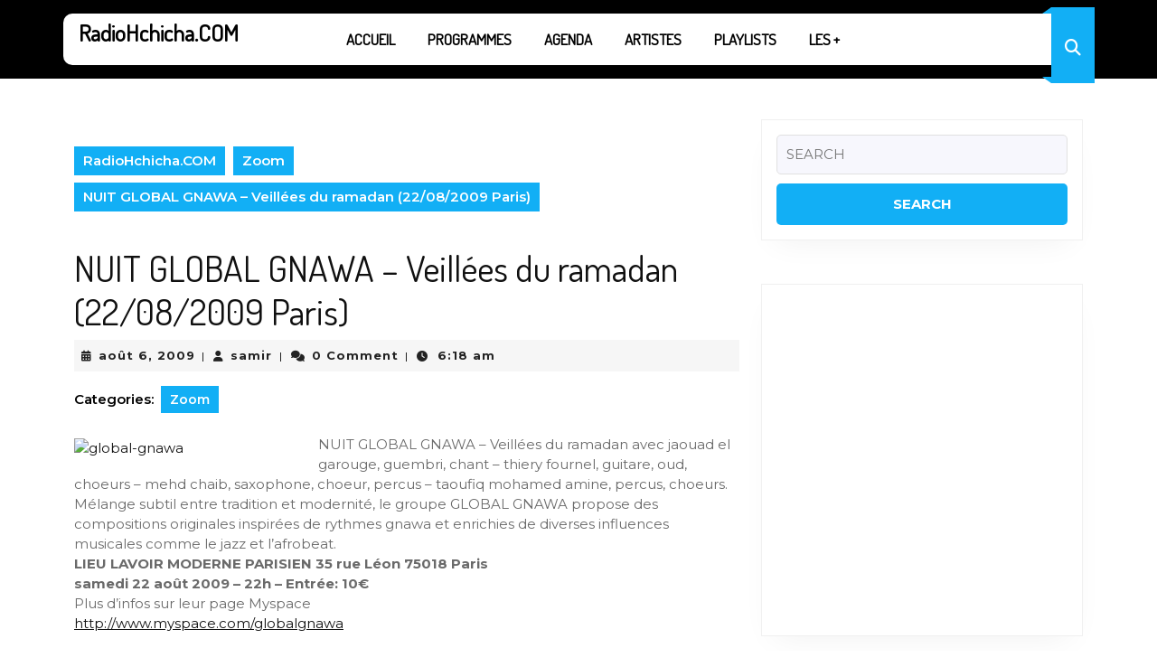

--- FILE ---
content_type: text/html; charset=UTF-8
request_url: https://radiohchicha.com/nuit-global-gnawa-veillees-du-ramadan/
body_size: 20879
content:
<!DOCTYPE html>

<html lang="fr-FR">

	<head>
	  	<meta charset="UTF-8">
	  	<meta name="viewport" content="width=device-width">
	  	<title>NUIT GLOBAL GNAWA &#8211; Veillées du ramadan (22/08/2009 Paris) &#8211; RadioHchicha.COM</title>
<meta name='robots' content='max-image-preview:large' />
<link rel='dns-prefetch' href='//fonts.googleapis.com' />
<link rel="alternate" type="application/rss+xml" title="RadioHchicha.COM &raquo; Flux" href="https://radiohchicha.com/feed/" />
<link rel="alternate" type="application/rss+xml" title="RadioHchicha.COM &raquo; Flux des commentaires" href="https://radiohchicha.com/comments/feed/" />
<link rel="alternate" type="application/rss+xml" title="RadioHchicha.COM &raquo; NUIT GLOBAL GNAWA &#8211; Veillées du ramadan (22/08/2009 Paris) Flux des commentaires" href="https://radiohchicha.com/nuit-global-gnawa-veillees-du-ramadan/feed/" />
<link rel="alternate" title="oEmbed (JSON)" type="application/json+oembed" href="https://radiohchicha.com/wp-json/oembed/1.0/embed?url=https%3A%2F%2Fradiohchicha.com%2Fnuit-global-gnawa-veillees-du-ramadan%2F" />
<link rel="alternate" title="oEmbed (XML)" type="text/xml+oembed" href="https://radiohchicha.com/wp-json/oembed/1.0/embed?url=https%3A%2F%2Fradiohchicha.com%2Fnuit-global-gnawa-veillees-du-ramadan%2F&#038;format=xml" />
<style id='wp-img-auto-sizes-contain-inline-css' type='text/css'>
img:is([sizes=auto i],[sizes^="auto," i]){contain-intrinsic-size:3000px 1500px}
/*# sourceURL=wp-img-auto-sizes-contain-inline-css */
</style>
<link rel='stylesheet' id='iepa-fancybox-css-css' href='https://radiohchicha.com/wp-content/plugins/ibtana-ecommerce-product-addons/dist/css/fancybox.css?ver=0.4.7.3' type='text/css' media='all' />
<link rel='stylesheet' id='iepa-front-css-css' href='https://radiohchicha.com/wp-content/plugins/ibtana-ecommerce-product-addons/dist/css/gallery-slider.css?ver=0.4.7.3' type='text/css' media='all' />
<style id='wp-emoji-styles-inline-css' type='text/css'>

	img.wp-smiley, img.emoji {
		display: inline !important;
		border: none !important;
		box-shadow: none !important;
		height: 1em !important;
		width: 1em !important;
		margin: 0 0.07em !important;
		vertical-align: -0.1em !important;
		background: none !important;
		padding: 0 !important;
	}
/*# sourceURL=wp-emoji-styles-inline-css */
</style>
<style id='wp-block-library-inline-css' type='text/css'>
:root{--wp-block-synced-color:#7a00df;--wp-block-synced-color--rgb:122,0,223;--wp-bound-block-color:var(--wp-block-synced-color);--wp-editor-canvas-background:#ddd;--wp-admin-theme-color:#007cba;--wp-admin-theme-color--rgb:0,124,186;--wp-admin-theme-color-darker-10:#006ba1;--wp-admin-theme-color-darker-10--rgb:0,107,160.5;--wp-admin-theme-color-darker-20:#005a87;--wp-admin-theme-color-darker-20--rgb:0,90,135;--wp-admin-border-width-focus:2px}@media (min-resolution:192dpi){:root{--wp-admin-border-width-focus:1.5px}}.wp-element-button{cursor:pointer}:root .has-very-light-gray-background-color{background-color:#eee}:root .has-very-dark-gray-background-color{background-color:#313131}:root .has-very-light-gray-color{color:#eee}:root .has-very-dark-gray-color{color:#313131}:root .has-vivid-green-cyan-to-vivid-cyan-blue-gradient-background{background:linear-gradient(135deg,#00d084,#0693e3)}:root .has-purple-crush-gradient-background{background:linear-gradient(135deg,#34e2e4,#4721fb 50%,#ab1dfe)}:root .has-hazy-dawn-gradient-background{background:linear-gradient(135deg,#faaca8,#dad0ec)}:root .has-subdued-olive-gradient-background{background:linear-gradient(135deg,#fafae1,#67a671)}:root .has-atomic-cream-gradient-background{background:linear-gradient(135deg,#fdd79a,#004a59)}:root .has-nightshade-gradient-background{background:linear-gradient(135deg,#330968,#31cdcf)}:root .has-midnight-gradient-background{background:linear-gradient(135deg,#020381,#2874fc)}:root{--wp--preset--font-size--normal:16px;--wp--preset--font-size--huge:42px}.has-regular-font-size{font-size:1em}.has-larger-font-size{font-size:2.625em}.has-normal-font-size{font-size:var(--wp--preset--font-size--normal)}.has-huge-font-size{font-size:var(--wp--preset--font-size--huge)}.has-text-align-center{text-align:center}.has-text-align-left{text-align:left}.has-text-align-right{text-align:right}.has-fit-text{white-space:nowrap!important}#end-resizable-editor-section{display:none}.aligncenter{clear:both}.items-justified-left{justify-content:flex-start}.items-justified-center{justify-content:center}.items-justified-right{justify-content:flex-end}.items-justified-space-between{justify-content:space-between}.screen-reader-text{border:0;clip-path:inset(50%);height:1px;margin:-1px;overflow:hidden;padding:0;position:absolute;width:1px;word-wrap:normal!important}.screen-reader-text:focus{background-color:#ddd;clip-path:none;color:#444;display:block;font-size:1em;height:auto;left:5px;line-height:normal;padding:15px 23px 14px;text-decoration:none;top:5px;width:auto;z-index:100000}html :where(.has-border-color){border-style:solid}html :where([style*=border-top-color]){border-top-style:solid}html :where([style*=border-right-color]){border-right-style:solid}html :where([style*=border-bottom-color]){border-bottom-style:solid}html :where([style*=border-left-color]){border-left-style:solid}html :where([style*=border-width]){border-style:solid}html :where([style*=border-top-width]){border-top-style:solid}html :where([style*=border-right-width]){border-right-style:solid}html :where([style*=border-bottom-width]){border-bottom-style:solid}html :where([style*=border-left-width]){border-left-style:solid}html :where(img[class*=wp-image-]){height:auto;max-width:100%}:where(figure){margin:0 0 1em}html :where(.is-position-sticky){--wp-admin--admin-bar--position-offset:var(--wp-admin--admin-bar--height,0px)}@media screen and (max-width:600px){html :where(.is-position-sticky){--wp-admin--admin-bar--position-offset:0px}}

/*# sourceURL=wp-block-library-inline-css */
</style><link rel='stylesheet' id='wc-blocks-style-css' href='https://radiohchicha.com/wp-content/plugins/woocommerce/assets/client/blocks/wc-blocks.css?ver=wc-9.8.6' type='text/css' media='all' />
<style id='global-styles-inline-css' type='text/css'>
:root{--wp--preset--aspect-ratio--square: 1;--wp--preset--aspect-ratio--4-3: 4/3;--wp--preset--aspect-ratio--3-4: 3/4;--wp--preset--aspect-ratio--3-2: 3/2;--wp--preset--aspect-ratio--2-3: 2/3;--wp--preset--aspect-ratio--16-9: 16/9;--wp--preset--aspect-ratio--9-16: 9/16;--wp--preset--color--black: #000000;--wp--preset--color--cyan-bluish-gray: #abb8c3;--wp--preset--color--white: #ffffff;--wp--preset--color--pale-pink: #f78da7;--wp--preset--color--vivid-red: #cf2e2e;--wp--preset--color--luminous-vivid-orange: #ff6900;--wp--preset--color--luminous-vivid-amber: #fcb900;--wp--preset--color--light-green-cyan: #7bdcb5;--wp--preset--color--vivid-green-cyan: #00d084;--wp--preset--color--pale-cyan-blue: #8ed1fc;--wp--preset--color--vivid-cyan-blue: #0693e3;--wp--preset--color--vivid-purple: #9b51e0;--wp--preset--gradient--vivid-cyan-blue-to-vivid-purple: linear-gradient(135deg,rgb(6,147,227) 0%,rgb(155,81,224) 100%);--wp--preset--gradient--light-green-cyan-to-vivid-green-cyan: linear-gradient(135deg,rgb(122,220,180) 0%,rgb(0,208,130) 100%);--wp--preset--gradient--luminous-vivid-amber-to-luminous-vivid-orange: linear-gradient(135deg,rgb(252,185,0) 0%,rgb(255,105,0) 100%);--wp--preset--gradient--luminous-vivid-orange-to-vivid-red: linear-gradient(135deg,rgb(255,105,0) 0%,rgb(207,46,46) 100%);--wp--preset--gradient--very-light-gray-to-cyan-bluish-gray: linear-gradient(135deg,rgb(238,238,238) 0%,rgb(169,184,195) 100%);--wp--preset--gradient--cool-to-warm-spectrum: linear-gradient(135deg,rgb(74,234,220) 0%,rgb(151,120,209) 20%,rgb(207,42,186) 40%,rgb(238,44,130) 60%,rgb(251,105,98) 80%,rgb(254,248,76) 100%);--wp--preset--gradient--blush-light-purple: linear-gradient(135deg,rgb(255,206,236) 0%,rgb(152,150,240) 100%);--wp--preset--gradient--blush-bordeaux: linear-gradient(135deg,rgb(254,205,165) 0%,rgb(254,45,45) 50%,rgb(107,0,62) 100%);--wp--preset--gradient--luminous-dusk: linear-gradient(135deg,rgb(255,203,112) 0%,rgb(199,81,192) 50%,rgb(65,88,208) 100%);--wp--preset--gradient--pale-ocean: linear-gradient(135deg,rgb(255,245,203) 0%,rgb(182,227,212) 50%,rgb(51,167,181) 100%);--wp--preset--gradient--electric-grass: linear-gradient(135deg,rgb(202,248,128) 0%,rgb(113,206,126) 100%);--wp--preset--gradient--midnight: linear-gradient(135deg,rgb(2,3,129) 0%,rgb(40,116,252) 100%);--wp--preset--font-size--small: 13px;--wp--preset--font-size--medium: 20px;--wp--preset--font-size--large: 36px;--wp--preset--font-size--x-large: 42px;--wp--preset--spacing--20: 0.44rem;--wp--preset--spacing--30: 0.67rem;--wp--preset--spacing--40: 1rem;--wp--preset--spacing--50: 1.5rem;--wp--preset--spacing--60: 2.25rem;--wp--preset--spacing--70: 3.38rem;--wp--preset--spacing--80: 5.06rem;--wp--preset--shadow--natural: 6px 6px 9px rgba(0, 0, 0, 0.2);--wp--preset--shadow--deep: 12px 12px 50px rgba(0, 0, 0, 0.4);--wp--preset--shadow--sharp: 6px 6px 0px rgba(0, 0, 0, 0.2);--wp--preset--shadow--outlined: 6px 6px 0px -3px rgb(255, 255, 255), 6px 6px rgb(0, 0, 0);--wp--preset--shadow--crisp: 6px 6px 0px rgb(0, 0, 0);}:where(.is-layout-flex){gap: 0.5em;}:where(.is-layout-grid){gap: 0.5em;}body .is-layout-flex{display: flex;}.is-layout-flex{flex-wrap: wrap;align-items: center;}.is-layout-flex > :is(*, div){margin: 0;}body .is-layout-grid{display: grid;}.is-layout-grid > :is(*, div){margin: 0;}:where(.wp-block-columns.is-layout-flex){gap: 2em;}:where(.wp-block-columns.is-layout-grid){gap: 2em;}:where(.wp-block-post-template.is-layout-flex){gap: 1.25em;}:where(.wp-block-post-template.is-layout-grid){gap: 1.25em;}.has-black-color{color: var(--wp--preset--color--black) !important;}.has-cyan-bluish-gray-color{color: var(--wp--preset--color--cyan-bluish-gray) !important;}.has-white-color{color: var(--wp--preset--color--white) !important;}.has-pale-pink-color{color: var(--wp--preset--color--pale-pink) !important;}.has-vivid-red-color{color: var(--wp--preset--color--vivid-red) !important;}.has-luminous-vivid-orange-color{color: var(--wp--preset--color--luminous-vivid-orange) !important;}.has-luminous-vivid-amber-color{color: var(--wp--preset--color--luminous-vivid-amber) !important;}.has-light-green-cyan-color{color: var(--wp--preset--color--light-green-cyan) !important;}.has-vivid-green-cyan-color{color: var(--wp--preset--color--vivid-green-cyan) !important;}.has-pale-cyan-blue-color{color: var(--wp--preset--color--pale-cyan-blue) !important;}.has-vivid-cyan-blue-color{color: var(--wp--preset--color--vivid-cyan-blue) !important;}.has-vivid-purple-color{color: var(--wp--preset--color--vivid-purple) !important;}.has-black-background-color{background-color: var(--wp--preset--color--black) !important;}.has-cyan-bluish-gray-background-color{background-color: var(--wp--preset--color--cyan-bluish-gray) !important;}.has-white-background-color{background-color: var(--wp--preset--color--white) !important;}.has-pale-pink-background-color{background-color: var(--wp--preset--color--pale-pink) !important;}.has-vivid-red-background-color{background-color: var(--wp--preset--color--vivid-red) !important;}.has-luminous-vivid-orange-background-color{background-color: var(--wp--preset--color--luminous-vivid-orange) !important;}.has-luminous-vivid-amber-background-color{background-color: var(--wp--preset--color--luminous-vivid-amber) !important;}.has-light-green-cyan-background-color{background-color: var(--wp--preset--color--light-green-cyan) !important;}.has-vivid-green-cyan-background-color{background-color: var(--wp--preset--color--vivid-green-cyan) !important;}.has-pale-cyan-blue-background-color{background-color: var(--wp--preset--color--pale-cyan-blue) !important;}.has-vivid-cyan-blue-background-color{background-color: var(--wp--preset--color--vivid-cyan-blue) !important;}.has-vivid-purple-background-color{background-color: var(--wp--preset--color--vivid-purple) !important;}.has-black-border-color{border-color: var(--wp--preset--color--black) !important;}.has-cyan-bluish-gray-border-color{border-color: var(--wp--preset--color--cyan-bluish-gray) !important;}.has-white-border-color{border-color: var(--wp--preset--color--white) !important;}.has-pale-pink-border-color{border-color: var(--wp--preset--color--pale-pink) !important;}.has-vivid-red-border-color{border-color: var(--wp--preset--color--vivid-red) !important;}.has-luminous-vivid-orange-border-color{border-color: var(--wp--preset--color--luminous-vivid-orange) !important;}.has-luminous-vivid-amber-border-color{border-color: var(--wp--preset--color--luminous-vivid-amber) !important;}.has-light-green-cyan-border-color{border-color: var(--wp--preset--color--light-green-cyan) !important;}.has-vivid-green-cyan-border-color{border-color: var(--wp--preset--color--vivid-green-cyan) !important;}.has-pale-cyan-blue-border-color{border-color: var(--wp--preset--color--pale-cyan-blue) !important;}.has-vivid-cyan-blue-border-color{border-color: var(--wp--preset--color--vivid-cyan-blue) !important;}.has-vivid-purple-border-color{border-color: var(--wp--preset--color--vivid-purple) !important;}.has-vivid-cyan-blue-to-vivid-purple-gradient-background{background: var(--wp--preset--gradient--vivid-cyan-blue-to-vivid-purple) !important;}.has-light-green-cyan-to-vivid-green-cyan-gradient-background{background: var(--wp--preset--gradient--light-green-cyan-to-vivid-green-cyan) !important;}.has-luminous-vivid-amber-to-luminous-vivid-orange-gradient-background{background: var(--wp--preset--gradient--luminous-vivid-amber-to-luminous-vivid-orange) !important;}.has-luminous-vivid-orange-to-vivid-red-gradient-background{background: var(--wp--preset--gradient--luminous-vivid-orange-to-vivid-red) !important;}.has-very-light-gray-to-cyan-bluish-gray-gradient-background{background: var(--wp--preset--gradient--very-light-gray-to-cyan-bluish-gray) !important;}.has-cool-to-warm-spectrum-gradient-background{background: var(--wp--preset--gradient--cool-to-warm-spectrum) !important;}.has-blush-light-purple-gradient-background{background: var(--wp--preset--gradient--blush-light-purple) !important;}.has-blush-bordeaux-gradient-background{background: var(--wp--preset--gradient--blush-bordeaux) !important;}.has-luminous-dusk-gradient-background{background: var(--wp--preset--gradient--luminous-dusk) !important;}.has-pale-ocean-gradient-background{background: var(--wp--preset--gradient--pale-ocean) !important;}.has-electric-grass-gradient-background{background: var(--wp--preset--gradient--electric-grass) !important;}.has-midnight-gradient-background{background: var(--wp--preset--gradient--midnight) !important;}.has-small-font-size{font-size: var(--wp--preset--font-size--small) !important;}.has-medium-font-size{font-size: var(--wp--preset--font-size--medium) !important;}.has-large-font-size{font-size: var(--wp--preset--font-size--large) !important;}.has-x-large-font-size{font-size: var(--wp--preset--font-size--x-large) !important;}
/*# sourceURL=global-styles-inline-css */
</style>

<style id='classic-theme-styles-inline-css' type='text/css'>
/*! This file is auto-generated */
.wp-block-button__link{color:#fff;background-color:#32373c;border-radius:9999px;box-shadow:none;text-decoration:none;padding:calc(.667em + 2px) calc(1.333em + 2px);font-size:1.125em}.wp-block-file__button{background:#32373c;color:#fff;text-decoration:none}
/*# sourceURL=/wp-includes/css/classic-themes.min.css */
</style>
<link rel='stylesheet' id='woocommerce-layout-css' href='https://radiohchicha.com/wp-content/plugins/woocommerce/assets/css/woocommerce-layout.css?ver=9.8.6' type='text/css' media='all' />
<link rel='stylesheet' id='woocommerce-smallscreen-css' href='https://radiohchicha.com/wp-content/plugins/woocommerce/assets/css/woocommerce-smallscreen.css?ver=9.8.6' type='text/css' media='only screen and (max-width: 768px)' />
<link rel='stylesheet' id='woocommerce-general-css' href='https://radiohchicha.com/wp-content/plugins/woocommerce/assets/css/woocommerce.css?ver=9.8.6' type='text/css' media='all' />
<style id='woocommerce-inline-inline-css' type='text/css'>
.woocommerce form .form-row .required { visibility: visible; }
/*# sourceURL=woocommerce-inline-inline-css */
</style>
<link rel='stylesheet' id='audioigniter-css' href='https://radiohchicha.com/wp-content/plugins/audioigniter/player/build/style.css?ver=2.0.1' type='text/css' media='all' />
<link rel='stylesheet' id='brands-styles-css' href='https://radiohchicha.com/wp-content/plugins/woocommerce/assets/css/brands.css?ver=9.8.6' type='text/css' media='all' />
<link rel='stylesheet' id='podcaster-radio-font-css' href='//fonts.googleapis.com/css?family=ABeeZee%3Aital%400%3B1%7CAbril+Fatface%7CAcme%7CAlfa+Slab+One%7CAllura%7CAnton%7CArchitects+Daughter%7CArchivo%3Aital%2Cwght%400%2C100%3B0%2C200%3B0%2C300%3B0%2C400%3B0%2C500%3B0%2C600%3B0%2C700%3B0%2C800%3B0%2C900%3B1%2C100%3B1%2C200%3B1%2C300%3B1%2C400%3B1%2C500%3B1%2C600%3B1%2C700%3B1%2C800%3B1%2C900%7CArimo%3Aital%2Cwght%400%2C400%3B0%2C500%3B0%2C600%3B0%2C700%3B1%2C400%3B1%2C500%3B1%2C600%3B1%2C700%7CArsenal%3Aital%2Cwght%400%2C400%3B0%2C700%3B1%2C400%3B1%2C700%7CArvo%3Aital%2Cwght%400%2C400%3B0%2C700%3B1%2C400%3B1%2C700%7CAlegreya+Sans%3Aital%2Cwght%400%2C100%3B0%2C300%3B0%2C400%3B0%2C500%3B0%2C700%3B0%2C800%3B0%2C900%3B1%2C100%3B1%2C300%3B1%2C400%3B1%2C500%3B1%2C700%3B1%2C800%3B1%2C900%7CAsap%3Aital%2Cwght%400%2C100%3B0%2C200%3B0%2C300%3B0%2C400%3B0%2C500%3B0%2C600%3B0%2C700%3B0%2C800%3B0%2C900%3B1%2C100%3B1%2C200%3B1%2C300%3B1%2C400%3B1%2C500%3B1%2C600%3B1%2C700%3B1%2C800%3B1%2C900%7CAssistant%3Awght%40200%3B300%3B400%3B500%3B600%3B700%3B800%7CAveria+Serif+Libre%3Aital%2Cwght%400%2C300%3B0%2C400%3B0%2C700%3B1%2C300%3B1%2C400%3B1%2C700%7CBangers%7CBoogaloo%7CBad+Script%7CBarlow+Condensed%3Aital%2Cwght%400%2C100%3B0%2C200%3B0%2C300%3B0%2C400%3B0%2C500%3B0%2C600%3B0%2C700%3B0%2C800%3B0%2C900%3B1%2C100%3B1%2C200%3B1%2C300%3B1%2C400%3B1%2C500%3B1%2C600%3B1%2C700%3B1%2C800%3B1%2C900%7CBitter%3Aital%2Cwght%400%2C100%3B0%2C200%3B0%2C300%3B0%2C400%3B0%2C500%3B0%2C600%3B0%2C700%3B0%2C800%3B0%2C900%3B1%2C100%3B1%2C200%3B1%2C300%3B1%2C400%3B1%2C500%3B1%2C600%3B1%2C700%3B1%2C800%3B1%2C900%7CBree+Serif%7CBenchNine%3Awght%40300%3B400%3B700%7CCabin%3Aital%2Cwght%400%2C400%3B0%2C500%3B0%2C600%3B0%2C700%3B1%2C400%3B1%2C500%3B1%2C600%3B1%2C700%7CCardo%3Aital%2Cwght%400%2C400%3B0%2C700%3B1%2C400%7CCourgette%7CCaveat+Brush%7CCherry+Swash%3Awght%40400%3B700%7CCormorant+Garamond%3Aital%2Cwght%400%2C300%3B0%2C400%3B0%2C500%3B0%2C600%3B0%2C700%3B1%2C300%3B1%2C400%3B1%2C500%3B1%2C600%3B1%2C700%7CCrimson+Text%3Aital%2Cwght%400%2C400%3B0%2C600%3B0%2C700%3B1%2C400%3B1%2C600%3B1%2C700%7CCuprum%3Aital%2Cwght%400%2C400%3B0%2C500%3B0%2C600%3B0%2C700%3B1%2C400%3B1%2C500%3B1%2C600%3B1%2C700%7CCookie%7CComing+Soon%7CCharm%3Awght%40400%3B700%7CChewy%7CDays+One%7CDM+Serif+Display%3Aital%400%3B1%7CDosis%3Awght%40200%3B300%3B400%3B500%3B600%3B700%3B800%7CEB+Garamond%3Aital%2Cwght%400%2C400%3B0%2C500%3B0%2C600%3B0%2C700%3B0%2C800%3B1%2C400%3B1%2C500%3B1%2C600%3B1%2C700%3B1%2C800%7CEconomica%3Aital%2Cwght%400%2C400%3B0%2C700%3B1%2C400%3B1%2C700%7CExo+2%3Aital%2Cwght%400%2C100%3B0%2C200%3B0%2C300%3B0%2C400%3B0%2C500%3B0%2C600%3B0%2C700%3B0%2C800%3B0%2C900%3B1%2C100%3B1%2C200%3B1%2C400%3B1%2C500%3B1%2C600%3B1%2C700%3B1%2C800%3B1%2C900%7CFira+Sans%3Aital%2Cwght%400%2C100%3B0%2C200%3B0%2C300%3B0%2C400%3B0%2C500%3B0%2C600%3B0%2C700%3B0%2C800%3B0%2C900%3B1%2C100%3B1%2C200%3B1%2C300%3B1%2C400%3B1%2C500%3B1%2C600%3B1%2C700%3B1%2C800%3B1%2C900%7CFredoka+One%7CFjalla+One%7CFrank+Ruhl+Libre%3Awght%40300%3B400%3B500%3B700%3B900%7CGabriela%7CGloria+Hallelujah%7CGreat+Vibes%7CHandlee%7CHammersmith+One%7CHeebo%3Awght%40100%3B200%3B300%3B400%3B500%3B600%3B700%3B800%3B900%7CHind%3Awght%40300%3B400%3B500%3B600%3B700%7CInconsolata%3Awght%40200%3B300%3B400%3B500%3B600%3B700%3B800%3B900%7CIndie+Flower%7CIM+Fell+English+SC%7CJulius+Sans+One%7CJomhuria%7CJosefin+Slab%3Aital%2Cwght%400%2C100%3B0%2C200%3B0%2C300%3B0%2C400%3B0%2C500%3B0%2C600%3B0%2C700%3B1%2C100%3B1%2C200%3B1%2C300%3B1%2C400%3B1%2C500%3B1%2C600%3B1%2C700%7CJosefin+Sans%3Aital%2Cwght%400%2C100%3B0%2C200%3B0%2C300%3B0%2C400%3B0%2C500%3B0%2C600%3B0%2C700%3B1%2C100%3B1%2C200%3B1%2C300%3B1%2C400%3B1%2C500%3B1%2C600%3B1%2C700%7CJost%3Aital%2Cwght%400%2C100%3B0%2C200%3B0%2C300%3B0%2C400%3B0%2C500%3B0%2C600%3B0%2C700%3B0%2C800%3B0%2C900%3B1%2C100%3B1%2C200%3B1%2C300%3B1%2C400%3B1%2C500%3B1%2C600%3B1%2C700%3B1%2C800%3B1%2C900%7CKanit%3Aital%2Cwght%400%2C100%3B0%2C200%3B0%2C300%3B0%2C400%3B0%2C500%3B0%2C600%3B0%2C700%3B0%2C800%3B0%2C900%3B1%2C100%3B1%2C200%3B1%2C300%3B1%2C400%3B1%2C500%3B1%2C600%3B1%2C700%3B1%2C800%3B1%2C900%7CKaushan+Script%7CKrub%3Aital%2Cwght%400%2C200%3B0%2C300%3B0%2C400%3B0%2C500%3B0%2C600%3B0%2C700%3B1%2C200%3B1%2C300%3B1%2C400%3B1%2C500%3B1%2C600%3B1%2C700%7CLato%3Aital%2Cwght%400%2C100%3B0%2C300%3B0%2C400%3B0%2C700%3B0%2C900%3B1%2C100%3B1%2C300%3B1%2C400%3B1%2C700%3B1%2C900%7CLora%3Aital%2Cwght%400%2C400%3B0%2C500%3B0%2C600%3B0%2C700%3B1%2C400%3B1%2C500%3B1%2C600%3B1%2C700%7CLibre+Baskerville%3Aital%2Cwght%400%2C400%3B0%2C700%3B1%2C400%7CLiterata%3Aital%2Copsz%2Cwght%400%2C7..72%2C200%3B0%2C7..72%2C300%3B0%2C7..72%2C400%3B0%2C7..72%2C500%3B0%2C7..72%2C600%3B0%2C7..72%2C700%3B0%2C7..72%2C800%3B0%2C7..72%2C900%3B1%2C7..72%2C200%3B1%2C7..72%2C300%3B1%2C7..72%2C400%3B1%2C7..72%2C500%3B1%2C7..72%2C600%3B1%2C7..72%2C700%3B1%2C7..72%2C800%3B1%2C7..72%2C900%7CLobster%7CLobster+Two%3Aital%2Cwght%400%2C400%3B0%2C700%3B1%2C400%3B1%2C700%7CMerriweather%3Aital%2Cwght%400%2C300%3B0%2C400%3B0%2C700%3B0%2C900%3B1%2C300%3B1%2C400%3B1%2C700%3B1%2C900%7CMarck+Script%7CMarcellus%7CMerienda+One%7CMonda%3Awght%40400%3B700%7CMontserrat%3Aital%2Cwght%400%2C100%3B0%2C200%3B0%2C300%3B0%2C400%3B0%2C500%3B0%2C600%3B0%2C700%3B0%2C800%3B0%2C900%3B1%2C100%3B1%2C200%3B1%2C300%3B1%2C400%3B1%2C500%3B1%2C600%3B1%2C700%3B1%2C800%3B1%2C900%7CMulish%3Aital%2Cwght%400%2C200%3B0%2C300%3B0%2C400%3B0%2C500%3B0%2C600%3B0%2C700%3B0%2C800%3B0%2C900%3B0%2C1000%3B1%2C200%3B1%2C300%3B1%2C400%3B1%2C500%3B1%2C600%3B1%2C700%3B1%2C800%3B1%2C900%3B1%2C1000%7CNoto+Serif%3Aital%2Cwght%400%2C400%3B0%2C700%3B1%2C400%3B1%2C700%7CNunito+Sans%3Aital%2Cwght%400%2C200%3B0%2C300%3B0%2C400%3B0%2C600%3B0%2C700%3B0%2C800%3B0%2C900%3B1%2C200%3B1%2C300%3B1%2C400%3B1%2C600%3B1%2C700%3B1%2C800%3B1%2C900%7COpen+Sans%3Aital%2Cwght%400%2C300%3B0%2C400%3B0%2C500%3B0%2C600%3B0%2C700%3B0%2C800%3B1%2C300%3B1%2C400%3B1%2C500%3B1%2C600%3B1%2C700%3B1%2C800%7COverpass%3Aital%2Cwght%400%2C100%3B0%2C200%3B0%2C300%3B0%2C400%3B0%2C500%3B0%2C600%3B0%2C700%3B0%2C800%3B0%2C900%3B1%2C100%3B1%2C200%3B1%2C300%3B1%2C400%3B1%2C500%3B1%2C600%3B1%2C700%3B1%2C800%3B1%2C900%7COverpass+Mono%3Awght%40300%3B400%3B500%3B600%3B700%7COxygen%3Awght%40300%3B400%3B700%7COswald%3Awght%40200%3B300%3B400%3B500%3B600%3B700%7COrbitron%3Awght%40400%3B500%3B600%3B700%3B800%3B900%7CPatua+One%7CPacifico%7CPadauk%3Awght%40400%3B700%7CPlayball%7CPlayfair+Display%3Aital%2Cwght%400%2C400%3B0%2C500%3B0%2C600%3B0%2C700%3B0%2C800%3B0%2C900%3B1%2C400%3B1%2C500%3B1%2C600%3B1%2C700%3B1%2C800%3B1%2C900%7CPrompt%3Aital%2Cwght%400%2C100%3B0%2C200%3B0%2C300%3B0%2C400%3B0%2C500%3B0%2C600%3B0%2C700%3B0%2C800%3B0%2C900%3B1%2C100%3B1%2C200%3B1%2C300%3B1%2C400%3B1%2C500%3B1%2C600%3B1%2C700%3B1%2C800%3B1%2C900%7CPT+Sans%3Aital%2Cwght%400%2C400%3B0%2C700%3B1%2C400%3B1%2C700%7CPT+Serif%3Aital%2Cwght%400%2C400%3B0%2C700%3B1%2C400%3B1%2C700%7CPhilosopher%3Aital%2Cwght%400%2C400%3B0%2C700%3B1%2C400%3B1%2C700%7CPermanent+Marker%7CPoiret+One%7CPoppins%3Aital%2Cwght%400%2C100%3B0%2C200%3B0%2C300%3B0%2C400%3B0%2C500%3B0%2C600%3B0%2C700%3B0%2C800%3B0%2C900%3B1%2C100%3B1%2C200%3B1%2C300%3B1%2C400%3B1%2C500%3B1%2C600%3B1%2C700%3B1%2C800%3B1%2C900%7CPrata%7CQuicksand%3Awght%40300%3B400%3B500%3B600%3B700%7CQuattrocento+Sans%3Aital%2Cwght%400%2C400%3B0%2C700%3B1%2C400%3B1%2C700%7CRaleway%3Aital%2Cwght%400%2C100%3B0%2C200%3B0%2C300%3B0%2C400%3B0%2C500%3B0%2C600%3B0%2C700%3B0%2C800%3B0%2C900%3B1%2C100%3B1%2C200%3B1%2C300%3B1%2C400%3B1%2C500%3B1%2C600%3B1%2C700%3B1%2C800%3B1%2C900%7CRubik%3Aital%2Cwght%400%2C300%3B0%2C400%3B0%2C500%3B0%2C600%3B0%2C700%3B0%2C800%3B0%2C900%3B1%2C300%3B1%2C400%3B1%2C500%3B1%2C600%3B1%2C700%3B1%2C800%3B1%2C900%7CRoboto%3Aital%2Cwght%400%2C100%3B0%2C300%3B0%2C400%3B0%2C500%3B0%2C700%3B0%2C900%3B1%2C100%3B1%2C300%3B1%2C400%3B1%2C500%3B1%2C700%3B1%2C900%7CRoboto+Condensed%3Aital%2Cwght%400%2C300%3B0%2C400%3B0%2C700%3B1%2C300%3B1%2C400%3B1%2C700%7CRokkitt%3Awght%40100%3B200%3B300%3B400%3B500%3B600%3B700%3B800%3B900%7CRopa+Sans%3Aital%400%3B1%7CRusso+One%7CRighteous%7CSaira%3Aital%2Cwght%400%2C100%3B0%2C200%3B0%2C300%3B0%2C400%3B0%2C500%3B0%2C600%3B0%2C700%3B0%2C800%3B0%2C900%3B1%2C100%3B1%2C200%3B1%2C300%3B1%2C400%3B1%2C500%3B1%2C600%3B1%2C700%3B1%2C800%3B1%2C900%7CSatisfy%7CSen%3Awght%40400%3B700%3B800%7CSource+Sans+Pro%3Aital%2Cwght%400%2C200%3B0%2C300%3B0%2C400%3B0%2C600%3B0%2C700%3B0%2C900%3B1%2C200%3B1%2C300%3B1%2C400%3B1%2C600%3B1%2C700%3B1%2C900%7CShadows+Into+Light+Two%7CShadows+Into+Light%7CSacramento%7CSail%7CShrikhand%7CStaatliches%7CStylish%7CTangerine%3Awght%40400%3B700%7CTitillium+Web%3Aital%2Cwght%400%2C200%3B0%2C300%3B0%2C400%3B0%2C600%3B0%2C700%3B0%2C900%3B1%2C200%3B1%2C300%3B1%2C400%3B1%2C600%3B1%2C700%7CTrirong%3Aital%2Cwght%400%2C100%3B0%2C200%3B0%2C300%3B0%2C400%3B0%2C500%3B0%2C600%3B0%2C700%3B0%2C800%3B0%2C900%3B1%2C100%3B1%2C200%3B1%2C300%3B1%2C400%3B1%2C500%3B1%2C600%3B1%2C700%3B1%2C800%3B1%2C900%7CUbuntu%3Aital%2Cwght%400%2C300%3B0%2C400%3B0%2C500%3B0%2C700%3B1%2C300%3B1%2C400%3B1%2C500%3B1%2C700%7CUnica+One%7CVT323%7CVarela+Round%7CVampiro+One%7CVollkorn%3Aital%2Cwght%400%2C400%3B0%2C500%3B0%2C600%3B0%2C700%3B0%2C800%3B0%2C900%3B1%2C400%3B1%2C500%3B1%2C600%3B1%2C700%3B1%2C800%3B1%2C900%7CVolkhov%3Aital%2Cwght%400%2C400%3B0%2C700%3B1%2C400%3B1%2C700%7CWork+Sans%3Aital%2Cwght%400%2C100%3B0%2C200%3B0%2C300%3B0%2C400%3B0%2C500%3B0%2C600%3B0%2C700%3B0%2C800%3B0%2C900%3B1%2C100%3B1%2C200%3B1%2C300%3B1%2C400%3B1%2C500%3B1%2C600%3B1%2C700%3B1%2C800%3B1%2C900%7CYanone+Kaffeesatz%3Awght%40200%3B300%3B400%3B500%3B600%3B700%7CZCOOL+XiaoWei&#038;ver=6.9' type='text/css' media='all' />
<link rel='stylesheet' id='podcaster-radio-block-style-css' href='https://radiohchicha.com/wp-content/themes/podcaster-radio/assets/css/blocks.css?ver=6.9' type='text/css' media='all' />
<link rel='stylesheet' id='podcaster-radio-block-patterns-style-frontend-css' href='https://radiohchicha.com/wp-content/themes/podcaster-radio/inc/block-patterns/css/block-frontend.css?ver=6.9' type='text/css' media='all' />
<link rel='stylesheet' id='bootstrap-style-css' href='https://radiohchicha.com/wp-content/themes/podcaster-radio/assets/css/bootstrap.css?ver=6.9' type='text/css' media='all' />
<link rel='stylesheet' id='owl.carousel-style-css' href='https://radiohchicha.com/wp-content/themes/podcaster-radio/assets/css/owl.carousel.css?ver=6.9' type='text/css' media='all' />
<link rel='stylesheet' id='podcaster-radio-basic-style-css' href='https://radiohchicha.com/wp-content/themes/podcaster-radio/style.css?ver=6.9' type='text/css' media='all' />
<style id='podcaster-radio-basic-style-inline-css' type='text/css'>
@media screen and (max-width:1000px) {}body{max-width: 100%;}@media screen and (max-width:575px){.header-fixed{position:static;} }#slider{display:none;} @media screen and (max-width:575px) {#slider{display:block;} }@media screen and (max-width:575px) {#sidebar{display:block;} }@media screen and (max-width:575px) {.scrollup i{visibility:visible !important;} }#footer h3, #footer .wp-block-search .wp-block-search__label{text-align: left;}#footer .widget{text-align: left;}.copyright p{width:100%; text-align:center; float:none;}#footer{background-attachment: scroll !important; background-position: center !important;}#footer{background-position: center center!important;}.woocommerce ul.products li.product .onsale{left: auto !important; right: 10px !important;}.main-navigation a{}.main-navigation a{font-weight: 600;}.main-navigation a{text-transform:Uppercase;}.post-main-box{}.page-template-custom-home-page .home-page-header{position: static; background-color: #000; padding: 15px;}#slider img{opacity:0.8}#slider{background-color: 1;}.post-main-box .more-btn a{font-size: 14 !important;}.post-main-box .more-btn a{text-transform:Uppercase;}.post-main-box .more-btn a{letter-spacing: 14;}.home-page-header{background-position: center top!important;}#footer{}#footer h3, a.rsswidget.rss-widget-title{letter-spacing: 1px;}#footer h3, a.rsswidget.rss-widget-title{font-size: 30px;}#footer h3{text-transform:Capitalize;}#footer h3, a.rsswidget.rss-widget-title{font-weight: 600;}@media screen and (max-width:575px){
			#preloader{display:none !important;} }@media screen and (max-width:575px){
			.top-bar{display:none !important;} }@media screen and (min-width:768px) {.breadcrumbs{text-align:start;}}
/*# sourceURL=podcaster-radio-basic-style-inline-css */
</style>
<link rel='stylesheet' id='font-awesome-css-css' href='https://radiohchicha.com/wp-content/themes/podcaster-radio/assets/css/fontawesome-all.css?ver=6.9' type='text/css' media='all' />
<link rel='stylesheet' id='animate-style-css' href='https://radiohchicha.com/wp-content/themes/podcaster-radio/assets/css/animate.css?ver=6.9' type='text/css' media='all' />
<link rel='stylesheet' id='dashicons-css' href='https://radiohchicha.com/wp-includes/css/dashicons.min.css?ver=6.9' type='text/css' media='all' />
<script type="text/javascript" src="https://radiohchicha.com/wp-includes/js/jquery/jquery.min.js?ver=3.7.1" id="jquery-core-js"></script>
<script type="text/javascript" src="https://radiohchicha.com/wp-includes/js/jquery/jquery-migrate.min.js?ver=3.4.1" id="jquery-migrate-js"></script>
<script type="text/javascript" src="https://radiohchicha.com/wp-content/plugins/ibtana-ecommerce-product-addons/dist/js/slick.min.js?ver=0.4.7.3" id="iepa-slick-js-js"></script>
<script type="text/javascript" src="https://radiohchicha.com/wp-content/plugins/woocommerce/assets/js/jquery-blockui/jquery.blockUI.min.js?ver=2.7.0-wc.9.8.6" id="jquery-blockui-js" defer="defer" data-wp-strategy="defer"></script>
<script type="text/javascript" id="wc-add-to-cart-js-extra">
/* <![CDATA[ */
var wc_add_to_cart_params = {"ajax_url":"/wp-admin/admin-ajax.php","wc_ajax_url":"/?wc-ajax=%%endpoint%%","i18n_view_cart":"Voir le panier","cart_url":"https://radiohchicha.com","is_cart":"","cart_redirect_after_add":"no"};
//# sourceURL=wc-add-to-cart-js-extra
/* ]]> */
</script>
<script type="text/javascript" src="https://radiohchicha.com/wp-content/plugins/woocommerce/assets/js/frontend/add-to-cart.min.js?ver=9.8.6" id="wc-add-to-cart-js" defer="defer" data-wp-strategy="defer"></script>
<script type="text/javascript" src="https://radiohchicha.com/wp-content/plugins/woocommerce/assets/js/js-cookie/js.cookie.min.js?ver=2.1.4-wc.9.8.6" id="js-cookie-js" defer="defer" data-wp-strategy="defer"></script>
<script type="text/javascript" id="woocommerce-js-extra">
/* <![CDATA[ */
var woocommerce_params = {"ajax_url":"/wp-admin/admin-ajax.php","wc_ajax_url":"/?wc-ajax=%%endpoint%%","i18n_password_show":"Afficher le mot de passe","i18n_password_hide":"Masquer le mot de passe"};
//# sourceURL=woocommerce-js-extra
/* ]]> */
</script>
<script type="text/javascript" src="https://radiohchicha.com/wp-content/plugins/woocommerce/assets/js/frontend/woocommerce.min.js?ver=9.8.6" id="woocommerce-js" defer="defer" data-wp-strategy="defer"></script>
<link rel="https://api.w.org/" href="https://radiohchicha.com/wp-json/" /><link rel="alternate" title="JSON" type="application/json" href="https://radiohchicha.com/wp-json/wp/v2/posts/358" /><link rel="EditURI" type="application/rsd+xml" title="RSD" href="https://radiohchicha.com/xmlrpc.php?rsd" />
<meta name="generator" content="WordPress 6.9" />
<meta name="generator" content="WooCommerce 9.8.6" />
<link rel="canonical" href="https://radiohchicha.com/nuit-global-gnawa-veillees-du-ramadan/" />
<link rel='shortlink' href='https://radiohchicha.com/?p=358' />
	<noscript><style>.woocommerce-product-gallery{ opacity: 1 !important; }</style></noscript>
						<style id="ive-style-frontend"></style>
					<link rel="icon" href="https://radiohchicha.com/wp-content/uploads/2021/06/cropped-favicon-100x100.png" sizes="32x32" />
<link rel="icon" href="https://radiohchicha.com/wp-content/uploads/2021/06/cropped-favicon-300x300.png" sizes="192x192" />
<link rel="apple-touch-icon" href="https://radiohchicha.com/wp-content/uploads/2021/06/cropped-favicon-300x300.png" />
<meta name="msapplication-TileImage" content="https://radiohchicha.com/wp-content/uploads/2021/06/cropped-favicon-300x300.png" />
	</head>

	<body class="wp-singular post-template-default single single-post postid-358 single-format-standard wp-embed-responsive wp-theme-podcaster-radio theme-podcaster-radio woocommerce-no-js">
	
	<header role="banner">
		<a class="screen-reader-text skip-link" href="#maincontent" >Skip to content<span class="screen-reader-text">Skip to content</span></a>
		<div class="home-page-header">
			
			
<div class="main-header  close-sticky ">
  <div class="container">
    <div class="row header-bg">
      <div class="col-lg-3 col-md-5 col-12">
        <div class="logo text-md-start text-lg-start text-center">
                                                                                <p class="site-title mb-0"><a href="https://radiohchicha.com/" rel="home">RadioHchicha.COM</a></p>
                                                                                    </div>
      </div>
      <div class="col-lg-8 col-md-5 col-6 align-self-center">
        
<div id="header">
  <div class="toggle-nav mobile-menu text-lg-end text-md-end text-end">
    <button role="tab" onclick="podcaster_radio_menu_open_nav()" class="responsivetoggle"><i class="fas fa-bars"></i><span class="screen-reader-text">Open Button</span></button>
  </div>
  <div id="mySidenav" class="nav sidenav">
    <nav id="site-navigation" class="main-navigation" role="navigation" aria-label="Top Menu">
      <div class="main-menu clearfix"><ul id="menu-main-menu" class="clearfix mobile_nav"><li id="menu-item-10467" class="menu-item menu-item-type-custom menu-item-object-custom menu-item-home menu-item-10467"><a href="http://radiohchicha.com/">Accueil</a></li>
<li id="menu-item-10505" class="menu-item menu-item-type-post_type menu-item-object-page menu-item-10505"><a href="https://radiohchicha.com/programmes/">Programmes</a></li>
<li id="menu-item-10365" class="menu-item menu-item-type-post_type menu-item-object-page menu-item-10365"><a href="https://radiohchicha.com/les/agenda/">Agenda</a></li>
<li id="menu-item-10366" class="menu-item menu-item-type-post_type menu-item-object-page menu-item-10366"><a href="https://radiohchicha.com/les/artistes/">Artistes</a></li>
<li id="menu-item-10468" class="menu-item menu-item-type-taxonomy menu-item-object-category menu-item-10468"><a href="https://radiohchicha.com/category/playlists/">Playlists</a></li>
<li id="menu-item-10506" class="menu-item menu-item-type-post_type menu-item-object-page menu-item-has-children menu-item-10506"><a href="https://radiohchicha.com/les/" title="Photos vidéos portraits">Les +</a>
<ul class="sub-menu">
	<li id="menu-item-10508" class="menu-item menu-item-type-post_type menu-item-object-page menu-item-10508"><a href="https://radiohchicha.com/les/photos/">Photos</a></li>
	<li id="menu-item-10507" class="menu-item menu-item-type-post_type menu-item-object-page menu-item-10507"><a href="https://radiohchicha.com/les/videos/">Vidéos</a></li>
	<li id="menu-item-10512" class="menu-item menu-item-type-post_type menu-item-object-page menu-item-10512"><a href="https://radiohchicha.com/direct-tv/">DIRECT TV</a></li>
	<li id="menu-item-10463" class="menu-item menu-item-type-taxonomy menu-item-object-category menu-item-10463"><a href="https://radiohchicha.com/category/podcasts/">Podcasts</a></li>
	<li id="menu-item-10503" class="menu-item menu-item-type-post_type menu-item-object-page menu-item-10503"><a href="https://radiohchicha.com/horoscope/">Horoscope</a></li>
</ul>
</li>
</ul></div>      <a href="javascript:void(0)" class="closebtn mobile-menu" onclick="podcaster_radio_menu_close_nav()"><i class="fas fa-times"></i><span class="screen-reader-text">Close Button</span></a>
    </nav>
  </div>
</div>      </div>
      <div class="col-lg-1 col-md-2 col-6">
        <div class="search-box text-lg-center">
          <a href="#" class="search-open"><i class="fas fa-search"></i></a>
        </div>
        <div class="serach_outer">
          <div class="closepop"><a href="#sidebar-pop"><i class="fas fa-window-close"></i></a></div>
          <div class="serach_inner">
            
<form method="get" class="search-form" action="https://radiohchicha.com/">
	<label>
		<span class="screen-reader-text">Search for:</span>
		<input type="search" class="search-field" placeholder="SEARCH" value="" name="s">
	</label>
	<input type="submit" class="search-submit" value="SEARCH">
</form>          </div>
        </div>
      </div>
    </div>
  </div>
</div>		</div>
	</header>

	
<div class="container">
  <main id="content" role="main" class="middle-align">
          <div class="row">
        <div id="our-services" class="services col-lg-8 col-md-8">
                      <div class="breadcrumbs">
                <a href="https://radiohchicha.com">RadioHchicha.COM</a> <a href="https://radiohchicha.com/category/lagenda/" rel="category tag">Zoom</a><span> NUIT GLOBAL GNAWA &#8211; Veillées du ramadan (22/08/2009 Paris)</span>             </div>
                    

<article id="post-358" class="inner-service post-358 post type-post status-publish format-standard hentry category-lagenda">
    <h1>NUIT GLOBAL GNAWA &#8211; Veillées du ramadan (22/08/2009 Paris)</h1>
            <div class="post-info p-2 mb-3">
                            <i class="fas fa-calendar-alt me-2"></i><span class="entry-date"><a href="https://radiohchicha.com/2009/08/06/">août 6, 2009<span class="screen-reader-text">août 6, 2009</span></a></span><span>|</span>
            
                            <i class="fas fa-user me-2"></i><span class="entry-author"><a href="https://radiohchicha.com/author/samir/">samir<span class="screen-reader-text">samir</span></a></span><span>|</span>
            
                            <i class="fa fa-comments me-2" aria-hidden="true"></i><span class="entry-comments">0 Comment</span><span>|</span>
            
                            <i class="fas fa-clock me-2"></i> <span class="entry-time">6:18 am</span>
                                </div>
                <div class="single-post-category mt-3">
        <span class="category">Categories:</span>
        <ul class="post-categories">
	<li><a href="https://radiohchicha.com/category/lagenda/" rel="category tag">Zoom</a></li></ul>    </div>
        <div class="entry-content">
        <p><a href="http://www.radiohchicha.com/wp-content/uploads/2009/08/global-gnawa.jpg"><img decoding="async" src="http://www.radiohchicha.com/wp-content/uploads/2009/08/global-gnawa.jpg" alt="global-gnawa" width="250" title="global-gnawa" class="alignleft size-full wp-image-359" /></a>  NUIT GLOBAL GNAWA &#8211; Veillées du ramadan  avec jaouad el garouge, guembri, chant &#8211; thiery fournel, guitare, oud, choeurs &#8211; mehd chaib, saxophone, choeur, percus &#8211; taoufiq mohamed amine, percus, choeurs.<br />
Mélange subtil entre tradition et modernité, le groupe GLOBAL GNAWA propose des compositions originales inspirées de rythmes gnawa et enrichies de diverses influences musicales comme le jazz et l’afrobeat.<br />
<strong>LIEU LAVOIR MODERNE PARISIEN 35 rue Léon 75018 Paris<br />
samedi 22 août 2009 &#8211; 22h &#8211; Entrée: 10€</strong><br />
Plus d&#8217;infos sur leur page Myspace<br />
<a href="http://www.myspace.com/globalgnawa">http://www.myspace.com/globalgnawa</a></p>
    </div>
            
<div id="comments" class="comments-area">
	
	
		<div id="respond" class="comment-respond">
		<h2 id="reply-title" class="comment-reply-title">Leave a Reply <small><a rel="nofollow" id="cancel-comment-reply-link" href="/nuit-global-gnawa-veillees-du-ramadan/#respond" style="display:none;">Annuler la réponse</a></small></h2><form action="https://radiohchicha.com/wp-comments-post.php" method="post" id="commentform" class="comment-form"><p class="comment-notes"><span id="email-notes">Votre adresse e-mail ne sera pas publiée.</span> <span class="required-field-message">Les champs obligatoires sont indiqués avec <span class="required">*</span></span></p><p class="comment-form-comment"><label for="comment">Commentaire <span class="required">*</span></label> <textarea id="comment" name="comment" cols="45" rows="8" maxlength="65525" required></textarea></p><p class="comment-form-author"><label for="author">Nom <span class="required">*</span></label> <input id="author" name="author" type="text" value="" size="30" maxlength="245" autocomplete="name" required /></p>
<p class="comment-form-email"><label for="email">E-mail <span class="required">*</span></label> <input id="email" name="email" type="email" value="" size="30" maxlength="100" aria-describedby="email-notes" autocomplete="email" required /></p>
<p class="comment-form-url"><label for="url">Site web</label> <input id="url" name="url" type="url" value="" size="30" maxlength="200" autocomplete="url" /></p>
<p class="comment-form-cookies-consent"><input id="wp-comment-cookies-consent" name="wp-comment-cookies-consent" type="checkbox" value="yes" /> <label for="wp-comment-cookies-consent">Enregistrer mon nom, mon e-mail et mon site dans le navigateur pour mon prochain commentaire.</label></p>
<p class="form-submit"><input name="submit" type="submit" id="submit" class="submit" value="Post Comment" /> <input type='hidden' name='comment_post_ID' value='358' id='comment_post_ID' />
<input type='hidden' name='comment_parent' id='comment_parent' value='0' />
</p></form>	</div><!-- #respond -->
	</div>
	<nav class="navigation post-navigation" aria-label="Publications">
		<h2 class="screen-reader-text">Navigation de l’article</h2>
		<div class="nav-links"><div class="nav-previous"><a href="https://radiohchicha.com/hasna-el-becharia/" rel="prev"><span class="meta-nav" aria-hidden="true">PREVIOUS</span> <span class="screen-reader-text">Previous post:</span> <span class="post-title">Hasna EL BECHARIA</span></a></div><div class="nav-next"><a href="https://radiohchicha.com/le-festival-sons-du-bled-23-sept-au-4-oct-2009/" rel="next"><span class="meta-nav" aria-hidden="true">NEXT</span> <span class="screen-reader-text">Next post:</span> <span class="post-title">Le Festival Sons du Bled  23 sept. au  4 oct. 2009</span></a></div></div>
	</nav>        <div class="related-post">
    <h3>Related Post</h3>
    <div class="row">
                    <div class="col-lg-4 col-md-6">
                <article id="post-10250" class="inner-service post-10250 post type-post status-publish format-standard hentry category-lagenda">
                    <div class="post-main-box">
                                                    <div class="box-image">
                                                            </div>
                                                <h2 class="section-title"><a href="https://radiohchicha.com/projection-de-capitalism-a-love-story-de-michael-moore-alger/">Projection de &#034;Capitalism, a Love story&#034; de Michael Moore &#8211; ALGER<span class="screen-reader-text">Projection de &#034;Capitalism, a Love story&#034; de Michael Moore &#8211; ALGER</span></a></h2>
                                                        <div class="post-info p-2 my-3">
                                                                      <i class="fas fa-calendar-alt me-2"></i><span class="entry-date"><a href="https://radiohchicha.com/2009/08/06/">mai 24, 2010<span class="screen-reader-text">mai 24, 2010</span></a></span><span>|</span>
                                  
                                                                      <i class="fas fa-user me-2"></i><span class="entry-author"><a href="https://radiohchicha.com/author/samir/">samir<span class="screen-reader-text">samir</span></a></span><span>|</span>
                                  
                                                                      <i class="fa fa-comments me-2" aria-hidden="true"></i><span class="entry-comments">0 Comment</span><span>|</span>
                                  
                                                                      <i class="fas fa-clock me-2"></i><span class="entry-time">3:37 pm</span>
                                                                                                    </div>
                                                    <div class="new-text">
                            <div class="entry-content">
                                                                                                              <p>Date : samedi 29 mai 2010 Heure : 16:00 &#8211; 18:30 Lieu : Musée national des beaux arts d&#8217;Alger, El Hamma, Ruisseau Description Dans le cadre de la clôture du</p>
                                                                                                      </div>
                        </div>
                                                    <div class="more-btn">
                                <a href="https://radiohchicha.com/projection-de-capitalism-a-love-story-de-michael-moore-alger/">Read More<span class="screen-reader-text">Read More</span></a>
                            </div>
                                            </div>
                    <div class="clearfix"></div>
                </article>
            </div>
                    <div class="col-lg-4 col-md-6">
                <article id="post-3915" class="inner-service post-3915 post type-post status-publish format-standard has-post-thumbnail hentry category-lagenda">
                    <div class="post-main-box">
                                                    <div class="box-image">
                                                            </div>
                                                <h2 class="section-title"><a href="https://radiohchicha.com/aziz-sahmaoui-en-concert-avec-university-of-gnawa-le-blanc-mesnil/">Aziz Sahmaoui en concert avec University of Gnawa &#8211; Le-Blanc-Mesnil<span class="screen-reader-text">Aziz Sahmaoui en concert avec University of Gnawa &#8211; Le-Blanc-Mesnil</span></a></h2>
                                                        <div class="post-info p-2 my-3">
                                                                      <i class="fas fa-calendar-alt me-2"></i><span class="entry-date"><a href="https://radiohchicha.com/2009/08/06/">février 28, 2011<span class="screen-reader-text">février 28, 2011</span></a></span><span>|</span>
                                  
                                                                      <i class="fas fa-user me-2"></i><span class="entry-author"><a href="https://radiohchicha.com/author/samir/">samir<span class="screen-reader-text">samir</span></a></span><span>|</span>
                                  
                                                                      <i class="fa fa-comments me-2" aria-hidden="true"></i><span class="entry-comments">0 Comment</span><span>|</span>
                                  
                                                                      <i class="fas fa-clock me-2"></i><span class="entry-time">8:39 pm</span>
                                                                                                    </div>
                                                    <div class="new-text">
                            <div class="entry-content">
                                                                                                              <p>Formation University of Gnawa Quand Samedi, 02 avril 2011 20:30 &#8211; University of Gnawa au Festival banlieues bleues 2011 &#8211; Tous âges Où Festival banlieues bleues 2011 42 avenue Paul</p>
                                                                                                      </div>
                        </div>
                                                    <div class="more-btn">
                                <a href="https://radiohchicha.com/aziz-sahmaoui-en-concert-avec-university-of-gnawa-le-blanc-mesnil/">Read More<span class="screen-reader-text">Read More</span></a>
                            </div>
                                            </div>
                    <div class="clearfix"></div>
                </article>
            </div>
                    <div class="col-lg-4 col-md-6">
                <article id="post-7145" class="inner-service post-7145 post type-post status-publish format-standard has-post-thumbnail hentry category-hchicha category-podcasts category-lagenda tag-hchicha">
                    <div class="post-main-box">
                                                    <div class="box-image">
                                                            </div>
                                                <h2 class="section-title"><a href="https://radiohchicha.com/entretien-affaire-hacene-bouguerra-cas-de-racisme-de-la-justice-en-france/">[Émission] Affaire Hacène BOUGUERRA : Cas de racisme de la justice en France<span class="screen-reader-text">[Émission] Affaire Hacène BOUGUERRA : Cas de racisme de la justice en France</span></a></h2>
                                                        <div class="post-info p-2 my-3">
                                                                      <i class="fas fa-calendar-alt me-2"></i><span class="entry-date"><a href="https://radiohchicha.com/2009/08/06/">décembre 9, 2013<span class="screen-reader-text">décembre 9, 2013</span></a></span><span>|</span>
                                  
                                                                      <i class="fas fa-user me-2"></i><span class="entry-author"><a href="https://radiohchicha.com/author/samir/">samir<span class="screen-reader-text">samir</span></a></span><span>|</span>
                                  
                                                                      <i class="fa fa-comments me-2" aria-hidden="true"></i><span class="entry-comments">0 Comment</span><span>|</span>
                                  
                                                                      <i class="fas fa-clock me-2"></i><span class="entry-time">11:20 am</span>
                                                                                                    </div>
                                                    <div class="new-text">
                            <div class="entry-content">
                                                                                                              <p>&gt;&gt; ENTRETIEN. Affaire Hacène Bouguerra : « Je suis victime d’une décision de justice discriminatoire à caractère raciste en France, et c’est la présidente du Syndicat National de la Magistrature</p>
                                                                                                      </div>
                        </div>
                                                    <div class="more-btn">
                                <a href="https://radiohchicha.com/entretien-affaire-hacene-bouguerra-cas-de-racisme-de-la-justice-en-france/">Read More<span class="screen-reader-text">Read More</span></a>
                            </div>
                                            </div>
                    <div class="clearfix"></div>
                </article>
            </div>
            </div>
</div>
</article>          <div class="navigation">
                          <div class="clearfix"></div>
          </div>
        </div>
        <div class="col-lg-4 col-md-4" id="sidebar">
<div id="sidebar" >    
    <aside id="search-3" class="widget mb-5 p-3 widget_search">
<form method="get" class="search-form" action="https://radiohchicha.com/">
	<label>
		<span class="screen-reader-text">Search for:</span>
		<input type="search" class="search-field" placeholder="SEARCH" value="" name="s">
	</label>
	<input type="submit" class="search-submit" value="SEARCH">
</form></aside><aside id="block-2" class="widget mb-5 p-3 widget_block"><iframe loading="lazy" scrolling="no" id="hearthis_at_user_radiohchicha" width="100%" height="350" src="https://app.hearthis.at/radiohchicha/embed/?hcolor=ba1010&css=&skin=light" frameborder="0" allowtransparency></iframe></aside><aside id="custom_html-2" class="widget_text widget mb-5 p-3 widget_custom_html"><h3 class="widget-title py-3 px-3">Radio Gnawa &#8211; Our friends ❤️</h3><div class="textwidget custom-html-widget"><!-- widget start --><style>.WRLw-elem{display:-webkit-box;display:-ms-flexbox;display:flex;background-color:#fdfdfd;color:#393939;height:74px;border-radius:8px;overflow:hidden;-webkit-transition:all .3s;transition:all .3s}.WRLw-elem__img{width:74px;height:74px;-ms-flex-negative:0;flex-shrink:0}.WRLw-elem__img img{display:block;width:100%;height:100%;-o-object-fit:cover;object-fit:cover}.WRLw-elem__content{-webkit-box-flex:1;-ms-flex-positive:1;flex-grow:1;min-width:1px;max-width:100%;padding:16px 12px;position:relative}.WRLrating-box{display:-webkit-box;display:-ms-flexbox;display:flex;-webkit-box-align:center;-ms-flex-align:center;align-items:center;gap:8px;line-height:1;font-family:"Trebuchet MS",sans-serif}.WRLrating-box-wrap{display:-webkit-box;display:-ms-flexbox;display:flex;-webkit-box-align:center;-ms-flex-align:center;align-items:center;-ms-flex-pack:distribute;justify-content:space-around;-webkit-column-gap:24px;-moz-column-gap:24px;column-gap:24px}.WRLrating-box__caption{font-size:14px}.WRLrating-box__value{margin-top:4px;font-weight:700;font-size:24px}.WRLrating-box__icon{color:#fb0}</style><div class=WRLw-elem><div class=WRLw-elem__img><a href="https://radiomaroc.org/415-radio-gnawa.html" target="_blank" alt="RADIO GNAWA"><img alt="RADIO GNAWA "loading=lazy data-name="rating-stream-img-415"><span data-name="rating-stream-title-415"></span></a></div><div class=WRLw-elem__content><div class=WRLrating-box-wrap><div class=WRLrating-box><div class=WRLrating-box__icon><svg fill=currentColor height=32 viewBox="0 0 32 32"width=32><path d="M18.6667 12H13.3334C12.9798 12 12.6406 12.1405 12.3906 12.3905C12.1405 12.6406 12 12.9797 12 13.3333V29.3333C12 29.6869 12.1405 30.0261 12.3906 30.2761C12.6406 30.5262 12.9798 30.6666 13.3334 30.6666H18.6667C19.0203 30.6666 19.3595 30.5262 19.6095 30.2761C19.8596 30.0261 20 29.6869 20 29.3333V13.3333C20 12.9797 19.8596 12.6406 19.6095 12.3905C19.3595 12.1405 19.0203 12 18.6667 12ZM29.3334 1.33331H24C23.6464 1.33331 23.3073 1.47379 23.0572 1.72384C22.8072 1.97389 22.6667 2.31302 22.6667 2.66665V29.3333C22.6667 29.6869 22.8072 30.0261 23.0572 30.2761C23.3073 30.5262 23.6464 30.6666 24 30.6666H29.3334C29.687 30.6666 30.0261 30.5262 30.2762 30.2761C30.5262 30.0261 30.6667 29.6869 30.6667 29.3333V2.66665C30.6667 2.31302 30.5262 1.97389 30.2762 1.72384C30.0261 1.47379 29.687 1.33331 29.3334 1.33331ZM8.00004 20H2.66671C2.31309 20 1.97395 20.1405 1.7239 20.3905C1.47385 20.6406 1.33337 20.9797 1.33337 21.3333V29.3333C1.33337 29.6869 1.47385 30.0261 1.7239 30.2761C1.97395 30.5262 2.31309 30.6666 2.66671 30.6666H8.00004C8.35366 30.6666 8.6928 30.5262 8.94285 30.2761C9.1929 30.0261 9.33337 29.6869 9.33337 29.3333V21.3333C9.33337 20.9797 9.1929 20.6406 8.94285 20.3905C8.6928 20.1405 8.35366 20 8.00004 20Z"></path></svg></div><div class=WRLrating-box__content><div class=WRLrating-box__caption>Position</div><div class=WRLrating-box__value data-name="rating-stream-position-415"></div></div></div><div class=WRLrating-box><div class=WRLrating-box__icon><svg fill=currentColor height=32 viewBox="0 0 32 32"width=32><path d="M29.3333 13.4667C29.4666 12.8 28.9333 12 28.2666 12L20.6666 10.9333L17.2 4C17.0666 3.73333 16.9333 3.6 16.6666 3.46667C16 3.06667 15.2 3.33333 14.8 4L11.4666 10.9333L3.86663 12C3.46663 12 3.19996 12.1333 3.06663 12.4C2.53329 12.9333 2.53329 13.7333 3.06663 14.2667L8.53329 19.6L7.19996 27.2C7.19996 27.4667 7.19996 27.7333 7.33329 28C7.73329 28.6667 8.53329 28.9333 9.19996 28.5333L16 24.9333L22.8 28.5333C22.9333 28.6667 23.2 28.6667 23.4666 28.6667C23.6 28.6667 23.6 28.6667 23.7333 28.6667C24.4 28.5333 24.9333 27.8667 24.8 27.0667L23.4666 19.4667L28.9333 14.1333C29.2 14 29.3333 13.7333 29.3333 13.4667Z"></path></svg></div><div class=WRLrating-box__content><div class=WRLrating-box__caption>Notation</div><div class=WRLrating-box__value data-name="rating-stream-rating-415"></div></div></div></div></div></div><!-- widget end --><script>async function postData(t="",a={}){const n=await fetch(t,{method:"POST",headers:{"Content-Type":"application/json"},body:JSON.stringify(a)});return await n.json()}document.addEventListener("DOMContentLoaded",(function(t){postData("https://radiomaroc.org/api-backend.php",{id:415,action:"station-for-widget"}).then((t=>{if(t.data.station){document.querySelector('[data-name="rating-stream-img-415"]').src=t.data.station.image;let a=t.data.station.title;t.data.station.frequency&&(a=t.data.station.title+" - "+t.data.station.frequency+" "+t.data.station.city),document.querySelector('[data-name="rating-stream-title-415"]').innerHTML=a,document.querySelector('[data-name="rating-stream-position-415"]').innerHTML=t.data.station.listeningPosition,document.querySelector('[data-name="rating-stream-rating-415"]').innerHTML=t.data.station.listeningRating}}))}));</script></div></aside><aside id="block-3" class="widget mb-5 p-3 widget_block"><!-- RCAST.NET - START EMBEDDED PLAYER -->  
			<audio controls="true" preload="none"><source src="https://players.rcast.net/stream/72631" type="audio/mp3">Your browser does not support audio elements.</audio>
			<div style="overflow:hidden; height:0px; width:0px;"><a href="https://www.rcast.net" title="Internet Radio Hosting">RCAST.NET</a></div>
			<!-- RCAST.NET - END EMBEDDED PLAYER --></aside><aside id="categories-3" class="widget mb-5 p-3 widget_categories"><h3 class="widget-title py-3 px-3">Categories</h3>
			<ul>
					<li class="cat-item cat-item-16"><a href="https://radiohchicha.com/category/people/">Actualités</a> (518)
</li>
	<li class="cat-item cat-item-17"><a href="https://radiohchicha.com/category/audios/">Audios</a> (101)
</li>
	<li class="cat-item cat-item-349"><a href="https://radiohchicha.com/category/biographies/">Biographies</a> (3)
</li>
	<li class="cat-item cat-item-33"><a href="https://radiohchicha.com/category/podcasts/diamsuk/">diamsUK</a> (5)
</li>
	<li class="cat-item cat-item-34"><a href="https://radiohchicha.com/category/podcasts/el-gaada/">El Gaada</a> (45)
</li>
	<li class="cat-item cat-item-36"><a href="https://radiohchicha.com/category/podcasts/faycal/">Fayçal</a> (1)
</li>
	<li class="cat-item cat-item-38"><a href="https://radiohchicha.com/category/podcasts/hchicha/">hchicha</a> (38)
</li>
	<li class="cat-item cat-item-39"><a href="https://radiohchicha.com/category/podcasts/maymona/">Maymona</a> (2)
</li>
	<li class="cat-item cat-item-21"><a href="https://radiohchicha.com/category/non-classe/">Non classé</a> (32)
</li>
	<li class="cat-item cat-item-22"><a href="https://radiohchicha.com/category/videos/">Photos &amp; Vidéos</a> (336)
</li>
	<li class="cat-item cat-item-23"><a href="https://radiohchicha.com/category/playlists/">Playlists</a> (19)
</li>
	<li class="cat-item cat-item-24"><a href="https://radiohchicha.com/category/podcasts/">Podcasts</a> (86)
</li>
	<li class="cat-item cat-item-25"><a href="https://radiohchicha.com/category/recettes-de-cuisine/">Recettes de cuisine</a> (19)
</li>
	<li class="cat-item cat-item-28"><a href="https://radiohchicha.com/category/podcasts/unavis/">Unavis</a> (10)
</li>
	<li class="cat-item cat-item-1"><a href="https://radiohchicha.com/category/uncategorized/">Uncategorized</a> (236)
</li>
	<li class="cat-item cat-item-29"><a href="https://radiohchicha.com/category/podcasts/vetodoug/">VetoDouG</a> (2)
</li>
	<li class="cat-item cat-item-31"><a href="https://radiohchicha.com/category/podcasts/zaweche/">Zaweche</a> (3)
</li>
	<li class="cat-item cat-item-32"><a href="https://radiohchicha.com/category/lagenda/">Zoom</a> (354)
</li>
			</ul>

			</aside><aside id="tag_cloud-1" class="widget mb-5 p-3 widget_tag_cloud"><h3 class="widget-title py-3 px-3">Tags</h3><div class="tagcloud"><a href="https://radiohchicha.com/tag/africolor/" class="tag-cloud-link tag-link-169 tag-link-position-1" style="font-size: 8pt;" aria-label="Africolor (1 élément)">Africolor</a>
<a href="https://radiohchicha.com/tag/ameziane-kezzar/" class="tag-cloud-link tag-link-171 tag-link-position-2" style="font-size: 8pt;" aria-label="Ameziane Kezzar (1 élément)">Ameziane Kezzar</a>
<a href="https://radiohchicha.com/tag/aziz-sahmaoui/" class="tag-cloud-link tag-link-45 tag-link-position-3" style="font-size: 11.44262295082pt;" aria-label="Aziz Sahmaoui (3 éléments)">Aziz Sahmaoui</a>
<a href="https://radiohchicha.com/tag/canada/" class="tag-cloud-link tag-link-51 tag-link-position-4" style="font-size: 10.065573770492pt;" aria-label="Canada (2 éléments)">Canada</a>
<a href="https://radiohchicha.com/tag/chaabi/" class="tag-cloud-link tag-link-53 tag-link-position-5" style="font-size: 10.065573770492pt;" aria-label="chaabi (2 éléments)">chaabi</a>
<a href="https://radiohchicha.com/tag/cheikh-sidi-bemol/" class="tag-cloud-link tag-link-55 tag-link-position-6" style="font-size: 12.590163934426pt;" aria-label="Cheikh Sidi Bémol (4 éléments)">Cheikh Sidi Bémol</a>
<a href="https://radiohchicha.com/tag/csb/" class="tag-cloud-link tag-link-61 tag-link-position-7" style="font-size: 10.065573770492pt;" aria-label="CSB (2 éléments)">CSB</a>
<a href="https://radiohchicha.com/tag/film/" class="tag-cloud-link tag-link-207 tag-link-position-8" style="font-size: 8pt;" aria-label="Film (1 élément)">Film</a>
<a href="https://radiohchicha.com/tag/freeklane/" class="tag-cloud-link tag-link-209 tag-link-position-9" style="font-size: 8pt;" aria-label="Freeklane (1 élément)">Freeklane</a>
<a href="https://radiohchicha.com/tag/gaada-diwane-de-bechar/" class="tag-cloud-link tag-link-212 tag-link-position-10" style="font-size: 8pt;" aria-label="Gaada Diwane de Bechar (1 élément)">Gaada Diwane de Bechar</a>
<a href="https://radiohchicha.com/tag/gnaoua/" class="tag-cloud-link tag-link-76 tag-link-position-11" style="font-size: 10.065573770492pt;" aria-label="Gnaoua (2 éléments)">Gnaoua</a>
<a href="https://radiohchicha.com/tag/hasna-el-becharia/" class="tag-cloud-link tag-link-218 tag-link-position-12" style="font-size: 8pt;" aria-label="Hasna El Becharia (1 élément)">Hasna El Becharia</a>
<a href="https://radiohchicha.com/tag/hasni/" class="tag-cloud-link tag-link-219 tag-link-position-13" style="font-size: 8pt;" aria-label="Hasni (1 élément)">Hasni</a>
<a href="https://radiohchicha.com/tag/hchicha/" class="tag-cloud-link tag-link-79 tag-link-position-14" style="font-size: 12.590163934426pt;" aria-label="hchicha (4 éléments)">hchicha</a>
<a href="https://radiohchicha.com/tag/humour/" class="tag-cloud-link tag-link-84 tag-link-position-15" style="font-size: 12.590163934426pt;" aria-label="Humour (4 éléments)">Humour</a>
<a href="https://radiohchicha.com/tag/idir/" class="tag-cloud-link tag-link-85 tag-link-position-16" style="font-size: 11.44262295082pt;" aria-label="Idir (3 éléments)">Idir</a>
<a href="https://radiohchicha.com/tag/inasliyen/" class="tag-cloud-link tag-link-86 tag-link-position-17" style="font-size: 10.065573770492pt;" aria-label="inasliyen (2 éléments)">inasliyen</a>
<a href="https://radiohchicha.com/tag/kabyle/" class="tag-cloud-link tag-link-93 tag-link-position-18" style="font-size: 13.508196721311pt;" aria-label="Kabyle (5 éléments)">Kabyle</a>
<a href="https://radiohchicha.com/tag/maroc/" class="tag-cloud-link tag-link-99 tag-link-position-19" style="font-size: 10.065573770492pt;" aria-label="Maroc (2 éléments)">Maroc</a>
<a href="https://radiohchicha.com/tag/matoub/" class="tag-cloud-link tag-link-101 tag-link-position-20" style="font-size: 10.065573770492pt;" aria-label="Matoub (2 éléments)">Matoub</a>
<a href="https://radiohchicha.com/tag/mohia/" class="tag-cloud-link tag-link-235 tag-link-position-21" style="font-size: 8pt;" aria-label="Mohia (1 élément)">Mohia</a>
<a href="https://radiohchicha.com/tag/mourad-salhi/" class="tag-cloud-link tag-link-240 tag-link-position-22" style="font-size: 8pt;" aria-label="Mourad Salhi (1 élément)">Mourad Salhi</a>
<a href="https://radiohchicha.com/tag/musique/" class="tag-cloud-link tag-link-107 tag-link-position-23" style="font-size: 13.508196721311pt;" aria-label="Musique (5 éléments)">Musique</a>
<a href="https://radiohchicha.com/tag/musiques/" class="tag-cloud-link tag-link-109 tag-link-position-24" style="font-size: 14.311475409836pt;" aria-label="Musiques (6 éléments)">Musiques</a>
<a href="https://radiohchicha.com/tag/pink-floyd/" class="tag-cloud-link tag-link-334 tag-link-position-25" style="font-size: 8pt;" aria-label="Pink Floyd (1 élément)">Pink Floyd</a>
<a href="https://radiohchicha.com/tag/portrait/" class="tag-cloud-link tag-link-116 tag-link-position-26" style="font-size: 10.065573770492pt;" aria-label="Portrait (2 éléments)">Portrait</a>
<a href="https://radiohchicha.com/tag/rabah-mbs/" class="tag-cloud-link tag-link-259 tag-link-position-27" style="font-size: 8pt;" aria-label="Rabah MBS (1 élément)">Rabah MBS</a>
<a href="https://radiohchicha.com/tag/rachad/" class="tag-cloud-link tag-link-260 tag-link-position-28" style="font-size: 8pt;" aria-label="Rachad (1 élément)">Rachad</a>
<a href="https://radiohchicha.com/tag/rachid-taha/" class="tag-cloud-link tag-link-261 tag-link-position-29" style="font-size: 8pt;" aria-label="Rachid Taha (1 élément)">Rachid Taha</a>
<a href="https://radiohchicha.com/tag/raja-meziane/" class="tag-cloud-link tag-link-262 tag-link-position-30" style="font-size: 8pt;" aria-label="Raja Meziane (1 élément)">Raja Meziane</a>
<a href="https://radiohchicha.com/tag/sidi-bemol/" class="tag-cloud-link tag-link-329 tag-link-position-31" style="font-size: 8pt;" aria-label="Sidi Bemol (1 élément)">Sidi Bemol</a>
<a href="https://radiohchicha.com/tag/soolking/" class="tag-cloud-link tag-link-273 tag-link-position-32" style="font-size: 8pt;" aria-label="Soolking (1 élément)">Soolking</a>
<a href="https://radiohchicha.com/tag/souad-massi/" class="tag-cloud-link tag-link-127 tag-link-position-33" style="font-size: 11.44262295082pt;" aria-label="Souad Massi (3 éléments)">Souad Massi</a>
<a href="https://radiohchicha.com/tag/stina/" class="tag-cloud-link tag-link-279 tag-link-position-34" style="font-size: 8pt;" aria-label="Stina (1 élément)">Stina</a>
<a href="https://radiohchicha.com/tag/takfarinas/" class="tag-cloud-link tag-link-290 tag-link-position-35" style="font-size: 8pt;" aria-label="Takfarinas (1 élément)">Takfarinas</a>
<a href="https://radiohchicha.com/tag/terakaft/" class="tag-cloud-link tag-link-135 tag-link-position-36" style="font-size: 8pt;" aria-label="Terakaft (1 élément)">Terakaft</a>
<a href="https://radiohchicha.com/tag/tinariwen/" class="tag-cloud-link tag-link-296 tag-link-position-37" style="font-size: 8pt;" aria-label="Tinariwen (1 élément)">Tinariwen</a>
<a href="https://radiohchicha.com/tag/unavis/" class="tag-cloud-link tag-link-141 tag-link-position-38" style="font-size: 8pt;" aria-label="Unavis (1 élément)">Unavis</a>
<a href="https://radiohchicha.com/tag/un-avis/" class="tag-cloud-link tag-link-140 tag-link-position-39" style="font-size: 8pt;" aria-label="Un avis (1 élément)">Un avis</a>
<a href="https://radiohchicha.com/tag/une/" class="tag-cloud-link tag-link-142 tag-link-position-40" style="font-size: 22pt;" aria-label="une (32 éléments)">une</a>
<a href="https://radiohchicha.com/tag/video/" class="tag-cloud-link tag-link-143 tag-link-position-41" style="font-size: 8pt;" aria-label="video (1 élément)">video</a>
<a href="https://radiohchicha.com/tag/yazmen/" class="tag-cloud-link tag-link-148 tag-link-position-42" style="font-size: 8pt;" aria-label="Yazmen (1 élément)">Yazmen</a>
<a href="https://radiohchicha.com/tag/youtube/" class="tag-cloud-link tag-link-149 tag-link-position-43" style="font-size: 10.065573770492pt;" aria-label="youtube (2 éléments)">youtube</a>
<a href="https://radiohchicha.com/tag/ziad-rahbani/" class="tag-cloud-link tag-link-151 tag-link-position-44" style="font-size: 8pt;" aria-label="Ziad Rahbani (1 élément)">Ziad Rahbani</a>
<a href="https://radiohchicha.com/tag/zimu/" class="tag-cloud-link tag-link-152 tag-link-position-45" style="font-size: 8pt;" aria-label="Zimu (1 élément)">Zimu</a></div>
</aside></div></div>
      </div>
        <div class="clearfix"></div>
  </main>
</div>


    <footer role="contentinfo">
        <aside id="footer" class="copyright-wrapper" role="complementary" aria-label="Footer">
            <div class="container">
                                <div class="row">
                    <div class="footer_hide col-lg-3 col-md-3 col-xs-12 footer-block">
                                                    <aside id="search" class="widget py-3" role="complementary" aria-label="firstsidebar">
                                <h3 class="widget-title">Search</h3>
                                
<form method="get" class="search-form" action="https://radiohchicha.com/">
	<label>
		<span class="screen-reader-text">Search for:</span>
		<input type="search" class="search-field" placeholder="SEARCH" value="" name="s">
	</label>
	<input type="submit" class="search-submit" value="SEARCH">
</form>                            </aside>
                                            </div>

                    <div class="footer_hide col-lg-3 col-md-3 col-xs-12 footer-block pe-2">
                                                    <aside id="archives" class="widget py-3" role="complementary" >
                                <h3 class="widget-title">Archives</h3>
                                <ul>
                                    	<li><a href='https://radiohchicha.com/2024/11/'>novembre 2024</a></li>
	<li><a href='https://radiohchicha.com/2024/05/'>mai 2024</a></li>
	<li><a href='https://radiohchicha.com/2024/04/'>avril 2024</a></li>
	<li><a href='https://radiohchicha.com/2024/03/'>mars 2024</a></li>
	<li><a href='https://radiohchicha.com/2024/02/'>février 2024</a></li>
	<li><a href='https://radiohchicha.com/2024/01/'>janvier 2024</a></li>
	<li><a href='https://radiohchicha.com/2023/11/'>novembre 2023</a></li>
	<li><a href='https://radiohchicha.com/2023/03/'>mars 2023</a></li>
	<li><a href='https://radiohchicha.com/2022/05/'>mai 2022</a></li>
	<li><a href='https://radiohchicha.com/2022/04/'>avril 2022</a></li>
	<li><a href='https://radiohchicha.com/2021/12/'>décembre 2021</a></li>
	<li><a href='https://radiohchicha.com/2021/10/'>octobre 2021</a></li>
	<li><a href='https://radiohchicha.com/2021/09/'>septembre 2021</a></li>
	<li><a href='https://radiohchicha.com/2020/07/'>juillet 2020</a></li>
	<li><a href='https://radiohchicha.com/2020/06/'>juin 2020</a></li>
	<li><a href='https://radiohchicha.com/2020/05/'>mai 2020</a></li>
	<li><a href='https://radiohchicha.com/2020/02/'>février 2020</a></li>
	<li><a href='https://radiohchicha.com/2019/12/'>décembre 2019</a></li>
	<li><a href='https://radiohchicha.com/2019/11/'>novembre 2019</a></li>
	<li><a href='https://radiohchicha.com/2019/09/'>septembre 2019</a></li>
	<li><a href='https://radiohchicha.com/2019/06/'>juin 2019</a></li>
	<li><a href='https://radiohchicha.com/2019/04/'>avril 2019</a></li>
	<li><a href='https://radiohchicha.com/2018/12/'>décembre 2018</a></li>
	<li><a href='https://radiohchicha.com/2018/11/'>novembre 2018</a></li>
	<li><a href='https://radiohchicha.com/2018/10/'>octobre 2018</a></li>
	<li><a href='https://radiohchicha.com/2018/09/'>septembre 2018</a></li>
	<li><a href='https://radiohchicha.com/2018/07/'>juillet 2018</a></li>
	<li><a href='https://radiohchicha.com/2018/06/'>juin 2018</a></li>
	<li><a href='https://radiohchicha.com/2017/10/'>octobre 2017</a></li>
	<li><a href='https://radiohchicha.com/2017/08/'>août 2017</a></li>
	<li><a href='https://radiohchicha.com/2017/07/'>juillet 2017</a></li>
	<li><a href='https://radiohchicha.com/2017/03/'>mars 2017</a></li>
	<li><a href='https://radiohchicha.com/2017/01/'>janvier 2017</a></li>
	<li><a href='https://radiohchicha.com/2016/10/'>octobre 2016</a></li>
	<li><a href='https://radiohchicha.com/2016/05/'>mai 2016</a></li>
	<li><a href='https://radiohchicha.com/2016/04/'>avril 2016</a></li>
	<li><a href='https://radiohchicha.com/2016/03/'>mars 2016</a></li>
	<li><a href='https://radiohchicha.com/2016/02/'>février 2016</a></li>
	<li><a href='https://radiohchicha.com/2016/01/'>janvier 2016</a></li>
	<li><a href='https://radiohchicha.com/2015/12/'>décembre 2015</a></li>
	<li><a href='https://radiohchicha.com/2015/11/'>novembre 2015</a></li>
	<li><a href='https://radiohchicha.com/2015/10/'>octobre 2015</a></li>
	<li><a href='https://radiohchicha.com/2015/09/'>septembre 2015</a></li>
	<li><a href='https://radiohchicha.com/2015/08/'>août 2015</a></li>
	<li><a href='https://radiohchicha.com/2015/07/'>juillet 2015</a></li>
	<li><a href='https://radiohchicha.com/2015/05/'>mai 2015</a></li>
	<li><a href='https://radiohchicha.com/2015/04/'>avril 2015</a></li>
	<li><a href='https://radiohchicha.com/2015/03/'>mars 2015</a></li>
	<li><a href='https://radiohchicha.com/2015/02/'>février 2015</a></li>
	<li><a href='https://radiohchicha.com/2014/12/'>décembre 2014</a></li>
	<li><a href='https://radiohchicha.com/2014/11/'>novembre 2014</a></li>
	<li><a href='https://radiohchicha.com/2014/10/'>octobre 2014</a></li>
	<li><a href='https://radiohchicha.com/2014/09/'>septembre 2014</a></li>
	<li><a href='https://radiohchicha.com/2014/08/'>août 2014</a></li>
	<li><a href='https://radiohchicha.com/2014/07/'>juillet 2014</a></li>
	<li><a href='https://radiohchicha.com/2014/06/'>juin 2014</a></li>
	<li><a href='https://radiohchicha.com/2014/05/'>mai 2014</a></li>
	<li><a href='https://radiohchicha.com/2014/04/'>avril 2014</a></li>
	<li><a href='https://radiohchicha.com/2014/03/'>mars 2014</a></li>
	<li><a href='https://radiohchicha.com/2014/02/'>février 2014</a></li>
	<li><a href='https://radiohchicha.com/2014/01/'>janvier 2014</a></li>
	<li><a href='https://radiohchicha.com/2013/12/'>décembre 2013</a></li>
	<li><a href='https://radiohchicha.com/2013/11/'>novembre 2013</a></li>
	<li><a href='https://radiohchicha.com/2013/10/'>octobre 2013</a></li>
	<li><a href='https://radiohchicha.com/2013/09/'>septembre 2013</a></li>
	<li><a href='https://radiohchicha.com/2013/08/'>août 2013</a></li>
	<li><a href='https://radiohchicha.com/2013/07/'>juillet 2013</a></li>
	<li><a href='https://radiohchicha.com/2013/06/'>juin 2013</a></li>
	<li><a href='https://radiohchicha.com/2013/05/'>mai 2013</a></li>
	<li><a href='https://radiohchicha.com/2013/04/'>avril 2013</a></li>
	<li><a href='https://radiohchicha.com/2013/03/'>mars 2013</a></li>
	<li><a href='https://radiohchicha.com/2013/02/'>février 2013</a></li>
	<li><a href='https://radiohchicha.com/2012/12/'>décembre 2012</a></li>
	<li><a href='https://radiohchicha.com/2012/11/'>novembre 2012</a></li>
	<li><a href='https://radiohchicha.com/2012/10/'>octobre 2012</a></li>
	<li><a href='https://radiohchicha.com/2012/09/'>septembre 2012</a></li>
	<li><a href='https://radiohchicha.com/2012/08/'>août 2012</a></li>
	<li><a href='https://radiohchicha.com/2012/07/'>juillet 2012</a></li>
	<li><a href='https://radiohchicha.com/2012/06/'>juin 2012</a></li>
	<li><a href='https://radiohchicha.com/2012/05/'>mai 2012</a></li>
	<li><a href='https://radiohchicha.com/2012/04/'>avril 2012</a></li>
	<li><a href='https://radiohchicha.com/2012/03/'>mars 2012</a></li>
	<li><a href='https://radiohchicha.com/2012/02/'>février 2012</a></li>
	<li><a href='https://radiohchicha.com/2012/01/'>janvier 2012</a></li>
	<li><a href='https://radiohchicha.com/2011/12/'>décembre 2011</a></li>
	<li><a href='https://radiohchicha.com/2011/11/'>novembre 2011</a></li>
	<li><a href='https://radiohchicha.com/2011/10/'>octobre 2011</a></li>
	<li><a href='https://radiohchicha.com/2011/09/'>septembre 2011</a></li>
	<li><a href='https://radiohchicha.com/2011/08/'>août 2011</a></li>
	<li><a href='https://radiohchicha.com/2011/07/'>juillet 2011</a></li>
	<li><a href='https://radiohchicha.com/2011/06/'>juin 2011</a></li>
	<li><a href='https://radiohchicha.com/2011/05/'>mai 2011</a></li>
	<li><a href='https://radiohchicha.com/2011/04/'>avril 2011</a></li>
	<li><a href='https://radiohchicha.com/2011/03/'>mars 2011</a></li>
	<li><a href='https://radiohchicha.com/2011/02/'>février 2011</a></li>
	<li><a href='https://radiohchicha.com/2011/01/'>janvier 2011</a></li>
	<li><a href='https://radiohchicha.com/2010/12/'>décembre 2010</a></li>
	<li><a href='https://radiohchicha.com/2010/11/'>novembre 2010</a></li>
	<li><a href='https://radiohchicha.com/2010/10/'>octobre 2010</a></li>
	<li><a href='https://radiohchicha.com/2010/09/'>septembre 2010</a></li>
	<li><a href='https://radiohchicha.com/2010/08/'>août 2010</a></li>
	<li><a href='https://radiohchicha.com/2010/07/'>juillet 2010</a></li>
	<li><a href='https://radiohchicha.com/2010/06/'>juin 2010</a></li>
	<li><a href='https://radiohchicha.com/2010/05/'>mai 2010</a></li>
	<li><a href='https://radiohchicha.com/2010/04/'>avril 2010</a></li>
	<li><a href='https://radiohchicha.com/2010/03/'>mars 2010</a></li>
	<li><a href='https://radiohchicha.com/2010/02/'>février 2010</a></li>
	<li><a href='https://radiohchicha.com/2010/01/'>janvier 2010</a></li>
	<li><a href='https://radiohchicha.com/2009/12/'>décembre 2009</a></li>
	<li><a href='https://radiohchicha.com/2009/11/'>novembre 2009</a></li>
	<li><a href='https://radiohchicha.com/2009/10/'>octobre 2009</a></li>
	<li><a href='https://radiohchicha.com/2009/09/'>septembre 2009</a></li>
	<li><a href='https://radiohchicha.com/2009/08/'>août 2009</a></li>
	<li><a href='https://radiohchicha.com/2009/07/'>juillet 2009</a></li>
	<li><a href='https://radiohchicha.com/2009/06/'>juin 2009</a></li>
	<li><a href='https://radiohchicha.com/2009/05/'>mai 2009</a></li>
	<li><a href='https://radiohchicha.com/2009/04/'>avril 2009</a></li>
	<li><a href='https://radiohchicha.com/2008/12/'>décembre 2008</a></li>
	<li><a href='https://radiohchicha.com/2008/11/'>novembre 2008</a></li>
	<li><a href='https://radiohchicha.com/2008/03/'>mars 2008</a></li>
	<li><a href='https://radiohchicha.com/2008/02/'>février 2008</a></li>
	<li><a href='https://radiohchicha.com/2008/01/'>janvier 2008</a></li>
                                </ul>
                            </aside>
                                            </div>

                    <div class="footer_hide col-lg-3 col-md-3 col-xs-12 footer-block">
                                                    <aside id="meta" class="widget py-3" role="complementary" >
                                <h3 class="widget-title">Meta</h3>
                                <ul>
                                    <li><a href="https://radiohchicha.com/wp-login.php?action=register">Inscription</a></li>                                    <li><a href="https://radiohchicha.com/wp-login.php">Connexion</a></li>
                                                                    </ul>
                            </aside>
                                            </div>

                    <div class="footer_hide col-lg-3 col-md-3 col-xs-12 footer-block">
                                                    <aside id="categories" class="widget py-3" role="complementary">
                                <h3 class="widget-title">Categories</h3>
                                <ul>
                                    	<li class="cat-item cat-item-16"><a href="https://radiohchicha.com/category/people/">Actualités</a>
</li>
	<li class="cat-item cat-item-17"><a href="https://radiohchicha.com/category/audios/">Audios</a>
</li>
	<li class="cat-item cat-item-349"><a href="https://radiohchicha.com/category/biographies/">Biographies</a>
</li>
	<li class="cat-item cat-item-21"><a href="https://radiohchicha.com/category/non-classe/">Non classé</a>
</li>
	<li class="cat-item cat-item-22"><a href="https://radiohchicha.com/category/videos/">Photos &amp; Vidéos</a>
</li>
	<li class="cat-item cat-item-23"><a href="https://radiohchicha.com/category/playlists/">Playlists</a>
</li>
	<li class="cat-item cat-item-24"><a href="https://radiohchicha.com/category/podcasts/">Podcasts</a>
<ul class='children'>
	<li class="cat-item cat-item-33"><a href="https://radiohchicha.com/category/podcasts/diamsuk/">diamsUK</a>
</li>
	<li class="cat-item cat-item-34"><a href="https://radiohchicha.com/category/podcasts/el-gaada/">El Gaada</a>
</li>
	<li class="cat-item cat-item-36"><a href="https://radiohchicha.com/category/podcasts/faycal/">Fayçal</a>
</li>
	<li class="cat-item cat-item-38"><a href="https://radiohchicha.com/category/podcasts/hchicha/">hchicha</a>
</li>
	<li class="cat-item cat-item-39"><a href="https://radiohchicha.com/category/podcasts/maymona/">Maymona</a>
</li>
	<li class="cat-item cat-item-28"><a href="https://radiohchicha.com/category/podcasts/unavis/">Unavis</a>
</li>
	<li class="cat-item cat-item-29"><a href="https://radiohchicha.com/category/podcasts/vetodoug/">VetoDouG</a>
</li>
	<li class="cat-item cat-item-31"><a href="https://radiohchicha.com/category/podcasts/zaweche/">Zaweche</a>
</li>
</ul>
</li>
	<li class="cat-item cat-item-25"><a href="https://radiohchicha.com/category/recettes-de-cuisine/">Recettes de cuisine</a>
</li>
	<li class="cat-item cat-item-1"><a href="https://radiohchicha.com/category/uncategorized/">Uncategorized</a>
</li>
	<li class="cat-item cat-item-32"><a href="https://radiohchicha.com/category/lagenda/">Zoom</a>
</li>
                                </ul>
                            </aside>
                                            </div>
                </div>
            </div>
        </aside>
        <div id="footer-2" class="pt-3 pb-3 text-center">
          	<div class="copyright container">
                <p class="mb-0"><a href=https://www.vwthemes.com/products/free-podcaster-wordpress-theme target='_blank'>Podcaster Radio WordPress Theme</a> By VWThemes</p>
                                                                            <a href="#" class="scrollup"><i class="fas fa-long-arrow-alt-up"></i><span class="screen-reader-text">Scroll Up</span></a>
                                              	</div>
          	<div class="clear"></div>
        </div>
    </footer>
        <script type="speculationrules">
{"prefetch":[{"source":"document","where":{"and":[{"href_matches":"/*"},{"not":{"href_matches":["/wp-*.php","/wp-admin/*","/wp-content/uploads/*","/wp-content/*","/wp-content/plugins/*","/wp-content/themes/podcaster-radio/*","/*\\?(.+)"]}},{"not":{"selector_matches":"a[rel~=\"nofollow\"]"}},{"not":{"selector_matches":".no-prefetch, .no-prefetch a"}}]},"eagerness":"conservative"}]}
</script>
	<script type='text/javascript'>
		(function () {
			var c = document.body.className;
			c = c.replace(/woocommerce-no-js/, 'woocommerce-js');
			document.body.className = c;
		})();
	</script>
	<script type="text/javascript" src="https://radiohchicha.com/wp-content/plugins/ibtana-ecommerce-product-addons/dist/js/jquery.fancybox.js?ver=0.4.7.3" id="iepa-fancybox-js-js"></script>
<script type="text/javascript" src="https://radiohchicha.com/wp-content/plugins/ibtana-ecommerce-product-addons/dist/js/jquery.zoom.min.js?ver=0.4.7.3" id="iepa-zoom-js-js"></script>
<script type="text/javascript" src="https://radiohchicha.com/wp-content/plugins/ibtana-ecommerce-product-addons/dist/js/gallery-slider.js?ver=0.4.7.3" id="iepa-front-js-js"></script>
<script type="text/javascript" id="countdown-script-js-extra">
/* <![CDATA[ */
var iveCountAjax = {"ajaxurl":"https://radiohchicha.com/wp-admin/admin-ajax.php","api_nonce":"81b11e996a","api_url":"https://radiohchicha.com/wp-json/ive/v1/","countdownNonce":"692b1c08b0","ivenow":"{\"now\":\"1\\/25\\/2026 01:10:34\"}"};
//# sourceURL=countdown-script-js-extra
/* ]]> */
</script>
<script type="text/javascript" src="https://radiohchicha.com/wp-content/plugins/ibtana-visual-editor/js/jquery.ive-countdown.min.js?ver=2.4.5" id="countdown-script-js"></script>
<script type="text/javascript" id="audioigniter-js-extra">
/* <![CDATA[ */
var aiStrings = {"play_title":"Play %s","pause_title":"Pause %s","previous":"Previous track","next":"Next track","toggle_list_repeat":"Toggle track listing repeat","toggle_track_repeat":"Toggle track repeat","toggle_list_visible":"Toggle track listing visibility","buy_track":"Buy this track","download_track":"Download this track","volume_up":"Volume Up","volume_down":"Volume Down","open_track_lyrics":"Open track lyrics","set_playback_rate":"Set playback rate","skip_forward":"Skip forward","skip_backward":"Skip backward","shuffle":"Shuffle"};
var aiStats = {"enabled":"","apiUrl":"https://radiohchicha.com/wp-json/audioigniter/v1"};
//# sourceURL=audioigniter-js-extra
/* ]]> */
</script>
<script type="text/javascript" src="https://radiohchicha.com/wp-content/plugins/audioigniter/player/build/app.js?ver=2.0.1" id="audioigniter-js"></script>
<script type="text/javascript" src="https://radiohchicha.com/wp-content/themes/podcaster-radio/assets/js/jquery.superfish.js?ver=2.1.2" id="jquery-superfish-js"></script>
<script type="text/javascript" src="https://radiohchicha.com/wp-content/themes/podcaster-radio/assets/js/bootstrap.js?ver=6.9" id="bootstrap-js-js"></script>
<script type="text/javascript" src="https://radiohchicha.com/wp-content/themes/podcaster-radio/assets/js/owl.carousel.js?ver=6.9" id="owl.carousel-js-js"></script>
<script type="text/javascript" src="https://radiohchicha.com/wp-content/themes/podcaster-radio/assets/js/custom.js?ver=6.9" id="podcaster-radio-custom-scripts-js"></script>
<script type="text/javascript" src="https://radiohchicha.com/wp-content/themes/podcaster-radio/assets/js/wow.js?ver=6.9" id="wow-jquery-js"></script>
<script type="text/javascript" src="https://radiohchicha.com/wp-includes/js/comment-reply.min.js?ver=6.9" id="comment-reply-js" async="async" data-wp-strategy="async" fetchpriority="low"></script>
<script type="text/javascript" src="https://radiohchicha.com/wp-content/plugins/woocommerce/assets/js/sourcebuster/sourcebuster.min.js?ver=9.8.6" id="sourcebuster-js-js"></script>
<script type="text/javascript" id="wc-order-attribution-js-extra">
/* <![CDATA[ */
var wc_order_attribution = {"params":{"lifetime":1.0e-5,"session":30,"base64":false,"ajaxurl":"https://radiohchicha.com/wp-admin/admin-ajax.php","prefix":"wc_order_attribution_","allowTracking":true},"fields":{"source_type":"current.typ","referrer":"current_add.rf","utm_campaign":"current.cmp","utm_source":"current.src","utm_medium":"current.mdm","utm_content":"current.cnt","utm_id":"current.id","utm_term":"current.trm","utm_source_platform":"current.plt","utm_creative_format":"current.fmt","utm_marketing_tactic":"current.tct","session_entry":"current_add.ep","session_start_time":"current_add.fd","session_pages":"session.pgs","session_count":"udata.vst","user_agent":"udata.uag"}};
//# sourceURL=wc-order-attribution-js-extra
/* ]]> */
</script>
<script type="text/javascript" src="https://radiohchicha.com/wp-content/plugins/woocommerce/assets/js/frontend/order-attribution.min.js?ver=9.8.6" id="wc-order-attribution-js"></script>
<script id="wp-emoji-settings" type="application/json">
{"baseUrl":"https://s.w.org/images/core/emoji/17.0.2/72x72/","ext":".png","svgUrl":"https://s.w.org/images/core/emoji/17.0.2/svg/","svgExt":".svg","source":{"concatemoji":"https://radiohchicha.com/wp-includes/js/wp-emoji-release.min.js?ver=6.9"}}
</script>
<script type="module">
/* <![CDATA[ */
/*! This file is auto-generated */
const a=JSON.parse(document.getElementById("wp-emoji-settings").textContent),o=(window._wpemojiSettings=a,"wpEmojiSettingsSupports"),s=["flag","emoji"];function i(e){try{var t={supportTests:e,timestamp:(new Date).valueOf()};sessionStorage.setItem(o,JSON.stringify(t))}catch(e){}}function c(e,t,n){e.clearRect(0,0,e.canvas.width,e.canvas.height),e.fillText(t,0,0);t=new Uint32Array(e.getImageData(0,0,e.canvas.width,e.canvas.height).data);e.clearRect(0,0,e.canvas.width,e.canvas.height),e.fillText(n,0,0);const a=new Uint32Array(e.getImageData(0,0,e.canvas.width,e.canvas.height).data);return t.every((e,t)=>e===a[t])}function p(e,t){e.clearRect(0,0,e.canvas.width,e.canvas.height),e.fillText(t,0,0);var n=e.getImageData(16,16,1,1);for(let e=0;e<n.data.length;e++)if(0!==n.data[e])return!1;return!0}function u(e,t,n,a){switch(t){case"flag":return n(e,"\ud83c\udff3\ufe0f\u200d\u26a7\ufe0f","\ud83c\udff3\ufe0f\u200b\u26a7\ufe0f")?!1:!n(e,"\ud83c\udde8\ud83c\uddf6","\ud83c\udde8\u200b\ud83c\uddf6")&&!n(e,"\ud83c\udff4\udb40\udc67\udb40\udc62\udb40\udc65\udb40\udc6e\udb40\udc67\udb40\udc7f","\ud83c\udff4\u200b\udb40\udc67\u200b\udb40\udc62\u200b\udb40\udc65\u200b\udb40\udc6e\u200b\udb40\udc67\u200b\udb40\udc7f");case"emoji":return!a(e,"\ud83e\u1fac8")}return!1}function f(e,t,n,a){let r;const o=(r="undefined"!=typeof WorkerGlobalScope&&self instanceof WorkerGlobalScope?new OffscreenCanvas(300,150):document.createElement("canvas")).getContext("2d",{willReadFrequently:!0}),s=(o.textBaseline="top",o.font="600 32px Arial",{});return e.forEach(e=>{s[e]=t(o,e,n,a)}),s}function r(e){var t=document.createElement("script");t.src=e,t.defer=!0,document.head.appendChild(t)}a.supports={everything:!0,everythingExceptFlag:!0},new Promise(t=>{let n=function(){try{var e=JSON.parse(sessionStorage.getItem(o));if("object"==typeof e&&"number"==typeof e.timestamp&&(new Date).valueOf()<e.timestamp+604800&&"object"==typeof e.supportTests)return e.supportTests}catch(e){}return null}();if(!n){if("undefined"!=typeof Worker&&"undefined"!=typeof OffscreenCanvas&&"undefined"!=typeof URL&&URL.createObjectURL&&"undefined"!=typeof Blob)try{var e="postMessage("+f.toString()+"("+[JSON.stringify(s),u.toString(),c.toString(),p.toString()].join(",")+"));",a=new Blob([e],{type:"text/javascript"});const r=new Worker(URL.createObjectURL(a),{name:"wpTestEmojiSupports"});return void(r.onmessage=e=>{i(n=e.data),r.terminate(),t(n)})}catch(e){}i(n=f(s,u,c,p))}t(n)}).then(e=>{for(const n in e)a.supports[n]=e[n],a.supports.everything=a.supports.everything&&a.supports[n],"flag"!==n&&(a.supports.everythingExceptFlag=a.supports.everythingExceptFlag&&a.supports[n]);var t;a.supports.everythingExceptFlag=a.supports.everythingExceptFlag&&!a.supports.flag,a.supports.everything||((t=a.source||{}).concatemoji?r(t.concatemoji):t.wpemoji&&t.twemoji&&(r(t.twemoji),r(t.wpemoji)))});
//# sourceURL=https://radiohchicha.com/wp-includes/js/wp-emoji-loader.min.js
/* ]]> */
</script>
<script type="text/javascript" id="ive-script-frontend"></script>    </body>
</html>